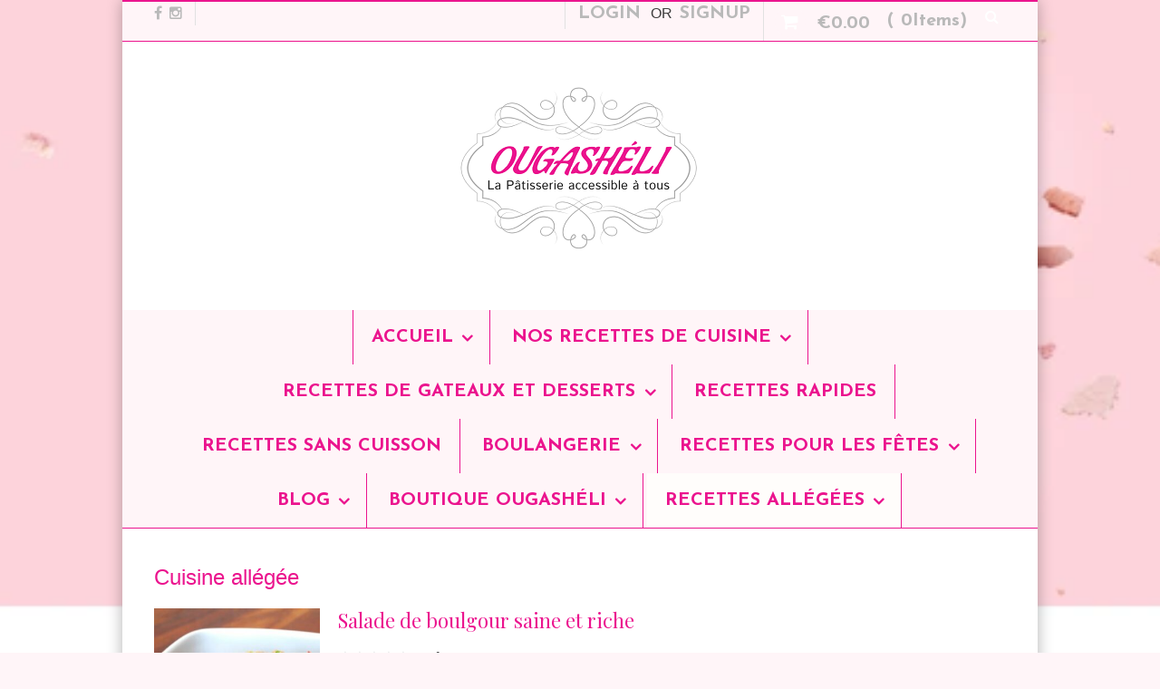

--- FILE ---
content_type: text/html; charset=UTF-8
request_url: https://ougasheli.com/recipe-type/cuisine-allegee/
body_size: 23128
content:


 <!DOCTYPE html>
<html lang="fr-FR"  class="boxed">
	<head>

		<meta charset="UTF-8" />

		<meta http-equiv="Content-Type" content="text/html; charset=UTF-8" />

		<link rel="pingback" href="https://ougasheli.com/xmlrpc.php" />

		
		<meta name='robots' content='index, follow, max-image-preview:large, max-snippet:-1, max-video-preview:-1' />
        <script type="application/ld+json">{"@context":"http:\/\/schema.org\/"}</script>
        <script type="application/ld+json">{"@context":"http:\/\/schema.org\/"}</script>
        <script>window._wca = window._wca || [];</script>

	<!-- This site is optimized with the Yoast SEO plugin v26.8 - https://yoast.com/product/yoast-seo-wordpress/ -->
	<title>Archives des Cuisine allégée - Ougashéli</title>
<link data-rocket-preload as="style" href="https://fonts.googleapis.com/css?family=Quicksand%3A100%2C100i%2C300%2C300i%2C400%2C400i%2C500%2C500i%2C600%2C600i%2C700%2C700i%2C800%2C800i%2C900%2C900i%7CJosefin%20Sans%3A100%2C100i%2C300%2C300i%2C400%2C400i%2C500%2C500i%2C600%2C600i%2C700%2C700i%2C800%2C800i%2C900%2C900i%7CPlayfair%20Display%3A100%2C100i%2C300%2C300i%2C400%2C400i%2C500%2C500i%2C600%2C600i%2C700%2C700i%2C800%2C800i%2C900%2C900i&#038;display=swap" rel="preload">
<link href="https://fonts.googleapis.com/css?family=Quicksand%3A100%2C100i%2C300%2C300i%2C400%2C400i%2C500%2C500i%2C600%2C600i%2C700%2C700i%2C800%2C800i%2C900%2C900i%7CJosefin%20Sans%3A100%2C100i%2C300%2C300i%2C400%2C400i%2C500%2C500i%2C600%2C600i%2C700%2C700i%2C800%2C800i%2C900%2C900i%7CPlayfair%20Display%3A100%2C100i%2C300%2C300i%2C400%2C400i%2C500%2C500i%2C600%2C600i%2C700%2C700i%2C800%2C800i%2C900%2C900i&#038;display=swap" media="print" onload="this.media=&#039;all&#039;" rel="stylesheet">
<noscript data-wpr-hosted-gf-parameters=""><link rel="stylesheet" href="https://fonts.googleapis.com/css?family=Quicksand%3A100%2C100i%2C300%2C300i%2C400%2C400i%2C500%2C500i%2C600%2C600i%2C700%2C700i%2C800%2C800i%2C900%2C900i%7CJosefin%20Sans%3A100%2C100i%2C300%2C300i%2C400%2C400i%2C500%2C500i%2C600%2C600i%2C700%2C700i%2C800%2C800i%2C900%2C900i%7CPlayfair%20Display%3A100%2C100i%2C300%2C300i%2C400%2C400i%2C500%2C500i%2C600%2C600i%2C700%2C700i%2C800%2C800i%2C900%2C900i&#038;display=swap"></noscript>
	<link rel="canonical" href="https://ougasheli.com/recipe-type/cuisine-allegee/" />
	<meta property="og:locale" content="fr_FR" />
	<meta property="og:type" content="article" />
	<meta property="og:title" content="Archives des Cuisine allégée - Ougashéli" />
	<meta property="og:url" content="https://ougasheli.com/recipe-type/cuisine-allegee/" />
	<meta property="og:site_name" content="Ougashéli" />
	<meta property="og:image" content="https://ougasheli.com/wp-content/uploads/2020/02/LOGO-TRANSPARENT-OUGA-SHELI.png" />
	<meta property="og:image:width" content="1024" />
	<meta property="og:image:height" content="738" />
	<meta property="og:image:type" content="image/png" />
	<meta name="twitter:card" content="summary_large_image" />
	<meta name="twitter:site" content="@InfosIsraelNews" />
	<script type="application/ld+json" class="yoast-schema-graph">{"@context":"https://schema.org","@graph":[{"@type":"CollectionPage","@id":"https://ougasheli.com/recipe-type/cuisine-allegee/","url":"https://ougasheli.com/recipe-type/cuisine-allegee/","name":"Archives des Cuisine allégée - Ougashéli","isPartOf":{"@id":"https://ougasheli.com/#website"},"primaryImageOfPage":{"@id":"https://ougasheli.com/recipe-type/cuisine-allegee/#primaryimage"},"image":{"@id":"https://ougasheli.com/recipe-type/cuisine-allegee/#primaryimage"},"thumbnailUrl":"https://ougasheli.com/wp-content/uploads/2023/06/4_63.jpg","breadcrumb":{"@id":"https://ougasheli.com/recipe-type/cuisine-allegee/#breadcrumb"},"inLanguage":"fr-FR"},{"@type":"ImageObject","inLanguage":"fr-FR","@id":"https://ougasheli.com/recipe-type/cuisine-allegee/#primaryimage","url":"https://ougasheli.com/wp-content/uploads/2023/06/4_63.jpg","contentUrl":"https://ougasheli.com/wp-content/uploads/2023/06/4_63.jpg","width":1124,"height":749},{"@type":"BreadcrumbList","@id":"https://ougasheli.com/recipe-type/cuisine-allegee/#breadcrumb","itemListElement":[{"@type":"ListItem","position":1,"name":"Home","item":"https://ougasheli.com/"},{"@type":"ListItem","position":2,"name":"Cuisine allégée"}]},{"@type":"WebSite","@id":"https://ougasheli.com/#website","url":"https://ougasheli.com/","name":"Saveurs d’Israël et d’ailleurs, sucrées & salées | Ougasheli","description":"La Pâtisserie accessible à tous","publisher":{"@id":"https://ougasheli.com/#organization"},"alternateName":"Délices de la Terre Promise","potentialAction":[{"@type":"SearchAction","target":{"@type":"EntryPoint","urlTemplate":"https://ougasheli.com/?s={search_term_string}"},"query-input":{"@type":"PropertyValueSpecification","valueRequired":true,"valueName":"search_term_string"}}],"inLanguage":"fr-FR"},{"@type":"Organization","@id":"https://ougasheli.com/#organization","name":"Ougashéli","alternateName":"Délices de la Terre Promise","url":"https://ougasheli.com/","logo":{"@type":"ImageObject","inLanguage":"fr-FR","@id":"https://ougasheli.com/#/schema/logo/image/","url":"https://ougasheli.com/wp-content/uploads/2020/01/OUGASHELI-LOG-1.png","contentUrl":"https://ougasheli.com/wp-content/uploads/2020/01/OUGASHELI-LOG-1.png","width":619,"height":434,"caption":"Ougashéli"},"image":{"@id":"https://ougasheli.com/#/schema/logo/image/"},"sameAs":["https://www.facebook.com/Infoisraelnews/","https://x.com/InfosIsraelNews"]}]}</script>
	<!-- / Yoast SEO plugin. -->


<link rel='dns-prefetch' href='//stats.wp.com' />
<link href='https://fonts.gstatic.com' crossorigin rel='preconnect' />
<link rel="alternate" type="application/rss+xml" title="Ougashéli &raquo; Flux" href="https://ougasheli.com/feed/" />
<link rel="alternate" type="application/rss+xml" title="Ougashéli &raquo; Flux des commentaires" href="https://ougasheli.com/comments/feed/" />
<link rel="alternate" type="application/rss+xml" title="Flux pour Ougashéli &raquo; Cuisine allégée Recipe Type" href="https://ougasheli.com/recipe-type/cuisine-allegee/feed/" />
<style id='wp-img-auto-sizes-contain-inline-css' type='text/css'>
img:is([sizes=auto i],[sizes^="auto," i]){contain-intrinsic-size:3000px 1500px}
/*# sourceURL=wp-img-auto-sizes-contain-inline-css */
</style>
<link rel='stylesheet' id='woocommerce-css' href='https://ougasheli.com/wp-content/themes/food-cook/includes/assets/css/woocommerce.css?ver=6.9' type='text/css' media='all' />
<style id='wp-emoji-styles-inline-css' type='text/css'>

	img.wp-smiley, img.emoji {
		display: inline !important;
		border: none !important;
		box-shadow: none !important;
		height: 1em !important;
		width: 1em !important;
		margin: 0 0.07em !important;
		vertical-align: -0.1em !important;
		background: none !important;
		padding: 0 !important;
	}
/*# sourceURL=wp-emoji-styles-inline-css */
</style>
<style id='wp-block-library-inline-css' type='text/css'>
:root{--wp-block-synced-color:#7a00df;--wp-block-synced-color--rgb:122,0,223;--wp-bound-block-color:var(--wp-block-synced-color);--wp-editor-canvas-background:#ddd;--wp-admin-theme-color:#007cba;--wp-admin-theme-color--rgb:0,124,186;--wp-admin-theme-color-darker-10:#006ba1;--wp-admin-theme-color-darker-10--rgb:0,107,160.5;--wp-admin-theme-color-darker-20:#005a87;--wp-admin-theme-color-darker-20--rgb:0,90,135;--wp-admin-border-width-focus:2px}@media (min-resolution:192dpi){:root{--wp-admin-border-width-focus:1.5px}}.wp-element-button{cursor:pointer}:root .has-very-light-gray-background-color{background-color:#eee}:root .has-very-dark-gray-background-color{background-color:#313131}:root .has-very-light-gray-color{color:#eee}:root .has-very-dark-gray-color{color:#313131}:root .has-vivid-green-cyan-to-vivid-cyan-blue-gradient-background{background:linear-gradient(135deg,#00d084,#0693e3)}:root .has-purple-crush-gradient-background{background:linear-gradient(135deg,#34e2e4,#4721fb 50%,#ab1dfe)}:root .has-hazy-dawn-gradient-background{background:linear-gradient(135deg,#faaca8,#dad0ec)}:root .has-subdued-olive-gradient-background{background:linear-gradient(135deg,#fafae1,#67a671)}:root .has-atomic-cream-gradient-background{background:linear-gradient(135deg,#fdd79a,#004a59)}:root .has-nightshade-gradient-background{background:linear-gradient(135deg,#330968,#31cdcf)}:root .has-midnight-gradient-background{background:linear-gradient(135deg,#020381,#2874fc)}:root{--wp--preset--font-size--normal:16px;--wp--preset--font-size--huge:42px}.has-regular-font-size{font-size:1em}.has-larger-font-size{font-size:2.625em}.has-normal-font-size{font-size:var(--wp--preset--font-size--normal)}.has-huge-font-size{font-size:var(--wp--preset--font-size--huge)}.has-text-align-center{text-align:center}.has-text-align-left{text-align:left}.has-text-align-right{text-align:right}.has-fit-text{white-space:nowrap!important}#end-resizable-editor-section{display:none}.aligncenter{clear:both}.items-justified-left{justify-content:flex-start}.items-justified-center{justify-content:center}.items-justified-right{justify-content:flex-end}.items-justified-space-between{justify-content:space-between}.screen-reader-text{border:0;clip-path:inset(50%);height:1px;margin:-1px;overflow:hidden;padding:0;position:absolute;width:1px;word-wrap:normal!important}.screen-reader-text:focus{background-color:#ddd;clip-path:none;color:#444;display:block;font-size:1em;height:auto;left:5px;line-height:normal;padding:15px 23px 14px;text-decoration:none;top:5px;width:auto;z-index:100000}html :where(.has-border-color){border-style:solid}html :where([style*=border-top-color]){border-top-style:solid}html :where([style*=border-right-color]){border-right-style:solid}html :where([style*=border-bottom-color]){border-bottom-style:solid}html :where([style*=border-left-color]){border-left-style:solid}html :where([style*=border-width]){border-style:solid}html :where([style*=border-top-width]){border-top-style:solid}html :where([style*=border-right-width]){border-right-style:solid}html :where([style*=border-bottom-width]){border-bottom-style:solid}html :where([style*=border-left-width]){border-left-style:solid}html :where(img[class*=wp-image-]){height:auto;max-width:100%}:where(figure){margin:0 0 1em}html :where(.is-position-sticky){--wp-admin--admin-bar--position-offset:var(--wp-admin--admin-bar--height,0px)}@media screen and (max-width:600px){html :where(.is-position-sticky){--wp-admin--admin-bar--position-offset:0px}}

/*# sourceURL=wp-block-library-inline-css */
</style><style id='global-styles-inline-css' type='text/css'>
:root{--wp--preset--aspect-ratio--square: 1;--wp--preset--aspect-ratio--4-3: 4/3;--wp--preset--aspect-ratio--3-4: 3/4;--wp--preset--aspect-ratio--3-2: 3/2;--wp--preset--aspect-ratio--2-3: 2/3;--wp--preset--aspect-ratio--16-9: 16/9;--wp--preset--aspect-ratio--9-16: 9/16;--wp--preset--color--black: #000000;--wp--preset--color--cyan-bluish-gray: #abb8c3;--wp--preset--color--white: #ffffff;--wp--preset--color--pale-pink: #f78da7;--wp--preset--color--vivid-red: #cf2e2e;--wp--preset--color--luminous-vivid-orange: #ff6900;--wp--preset--color--luminous-vivid-amber: #fcb900;--wp--preset--color--light-green-cyan: #7bdcb5;--wp--preset--color--vivid-green-cyan: #00d084;--wp--preset--color--pale-cyan-blue: #8ed1fc;--wp--preset--color--vivid-cyan-blue: #0693e3;--wp--preset--color--vivid-purple: #9b51e0;--wp--preset--gradient--vivid-cyan-blue-to-vivid-purple: linear-gradient(135deg,rgb(6,147,227) 0%,rgb(155,81,224) 100%);--wp--preset--gradient--light-green-cyan-to-vivid-green-cyan: linear-gradient(135deg,rgb(122,220,180) 0%,rgb(0,208,130) 100%);--wp--preset--gradient--luminous-vivid-amber-to-luminous-vivid-orange: linear-gradient(135deg,rgb(252,185,0) 0%,rgb(255,105,0) 100%);--wp--preset--gradient--luminous-vivid-orange-to-vivid-red: linear-gradient(135deg,rgb(255,105,0) 0%,rgb(207,46,46) 100%);--wp--preset--gradient--very-light-gray-to-cyan-bluish-gray: linear-gradient(135deg,rgb(238,238,238) 0%,rgb(169,184,195) 100%);--wp--preset--gradient--cool-to-warm-spectrum: linear-gradient(135deg,rgb(74,234,220) 0%,rgb(151,120,209) 20%,rgb(207,42,186) 40%,rgb(238,44,130) 60%,rgb(251,105,98) 80%,rgb(254,248,76) 100%);--wp--preset--gradient--blush-light-purple: linear-gradient(135deg,rgb(255,206,236) 0%,rgb(152,150,240) 100%);--wp--preset--gradient--blush-bordeaux: linear-gradient(135deg,rgb(254,205,165) 0%,rgb(254,45,45) 50%,rgb(107,0,62) 100%);--wp--preset--gradient--luminous-dusk: linear-gradient(135deg,rgb(255,203,112) 0%,rgb(199,81,192) 50%,rgb(65,88,208) 100%);--wp--preset--gradient--pale-ocean: linear-gradient(135deg,rgb(255,245,203) 0%,rgb(182,227,212) 50%,rgb(51,167,181) 100%);--wp--preset--gradient--electric-grass: linear-gradient(135deg,rgb(202,248,128) 0%,rgb(113,206,126) 100%);--wp--preset--gradient--midnight: linear-gradient(135deg,rgb(2,3,129) 0%,rgb(40,116,252) 100%);--wp--preset--font-size--small: 13px;--wp--preset--font-size--medium: 20px;--wp--preset--font-size--large: 36px;--wp--preset--font-size--x-large: 42px;--wp--preset--spacing--20: 0.44rem;--wp--preset--spacing--30: 0.67rem;--wp--preset--spacing--40: 1rem;--wp--preset--spacing--50: 1.5rem;--wp--preset--spacing--60: 2.25rem;--wp--preset--spacing--70: 3.38rem;--wp--preset--spacing--80: 5.06rem;--wp--preset--shadow--natural: 6px 6px 9px rgba(0, 0, 0, 0.2);--wp--preset--shadow--deep: 12px 12px 50px rgba(0, 0, 0, 0.4);--wp--preset--shadow--sharp: 6px 6px 0px rgba(0, 0, 0, 0.2);--wp--preset--shadow--outlined: 6px 6px 0px -3px rgb(255, 255, 255), 6px 6px rgb(0, 0, 0);--wp--preset--shadow--crisp: 6px 6px 0px rgb(0, 0, 0);}:where(.is-layout-flex){gap: 0.5em;}:where(.is-layout-grid){gap: 0.5em;}body .is-layout-flex{display: flex;}.is-layout-flex{flex-wrap: wrap;align-items: center;}.is-layout-flex > :is(*, div){margin: 0;}body .is-layout-grid{display: grid;}.is-layout-grid > :is(*, div){margin: 0;}:where(.wp-block-columns.is-layout-flex){gap: 2em;}:where(.wp-block-columns.is-layout-grid){gap: 2em;}:where(.wp-block-post-template.is-layout-flex){gap: 1.25em;}:where(.wp-block-post-template.is-layout-grid){gap: 1.25em;}.has-black-color{color: var(--wp--preset--color--black) !important;}.has-cyan-bluish-gray-color{color: var(--wp--preset--color--cyan-bluish-gray) !important;}.has-white-color{color: var(--wp--preset--color--white) !important;}.has-pale-pink-color{color: var(--wp--preset--color--pale-pink) !important;}.has-vivid-red-color{color: var(--wp--preset--color--vivid-red) !important;}.has-luminous-vivid-orange-color{color: var(--wp--preset--color--luminous-vivid-orange) !important;}.has-luminous-vivid-amber-color{color: var(--wp--preset--color--luminous-vivid-amber) !important;}.has-light-green-cyan-color{color: var(--wp--preset--color--light-green-cyan) !important;}.has-vivid-green-cyan-color{color: var(--wp--preset--color--vivid-green-cyan) !important;}.has-pale-cyan-blue-color{color: var(--wp--preset--color--pale-cyan-blue) !important;}.has-vivid-cyan-blue-color{color: var(--wp--preset--color--vivid-cyan-blue) !important;}.has-vivid-purple-color{color: var(--wp--preset--color--vivid-purple) !important;}.has-black-background-color{background-color: var(--wp--preset--color--black) !important;}.has-cyan-bluish-gray-background-color{background-color: var(--wp--preset--color--cyan-bluish-gray) !important;}.has-white-background-color{background-color: var(--wp--preset--color--white) !important;}.has-pale-pink-background-color{background-color: var(--wp--preset--color--pale-pink) !important;}.has-vivid-red-background-color{background-color: var(--wp--preset--color--vivid-red) !important;}.has-luminous-vivid-orange-background-color{background-color: var(--wp--preset--color--luminous-vivid-orange) !important;}.has-luminous-vivid-amber-background-color{background-color: var(--wp--preset--color--luminous-vivid-amber) !important;}.has-light-green-cyan-background-color{background-color: var(--wp--preset--color--light-green-cyan) !important;}.has-vivid-green-cyan-background-color{background-color: var(--wp--preset--color--vivid-green-cyan) !important;}.has-pale-cyan-blue-background-color{background-color: var(--wp--preset--color--pale-cyan-blue) !important;}.has-vivid-cyan-blue-background-color{background-color: var(--wp--preset--color--vivid-cyan-blue) !important;}.has-vivid-purple-background-color{background-color: var(--wp--preset--color--vivid-purple) !important;}.has-black-border-color{border-color: var(--wp--preset--color--black) !important;}.has-cyan-bluish-gray-border-color{border-color: var(--wp--preset--color--cyan-bluish-gray) !important;}.has-white-border-color{border-color: var(--wp--preset--color--white) !important;}.has-pale-pink-border-color{border-color: var(--wp--preset--color--pale-pink) !important;}.has-vivid-red-border-color{border-color: var(--wp--preset--color--vivid-red) !important;}.has-luminous-vivid-orange-border-color{border-color: var(--wp--preset--color--luminous-vivid-orange) !important;}.has-luminous-vivid-amber-border-color{border-color: var(--wp--preset--color--luminous-vivid-amber) !important;}.has-light-green-cyan-border-color{border-color: var(--wp--preset--color--light-green-cyan) !important;}.has-vivid-green-cyan-border-color{border-color: var(--wp--preset--color--vivid-green-cyan) !important;}.has-pale-cyan-blue-border-color{border-color: var(--wp--preset--color--pale-cyan-blue) !important;}.has-vivid-cyan-blue-border-color{border-color: var(--wp--preset--color--vivid-cyan-blue) !important;}.has-vivid-purple-border-color{border-color: var(--wp--preset--color--vivid-purple) !important;}.has-vivid-cyan-blue-to-vivid-purple-gradient-background{background: var(--wp--preset--gradient--vivid-cyan-blue-to-vivid-purple) !important;}.has-light-green-cyan-to-vivid-green-cyan-gradient-background{background: var(--wp--preset--gradient--light-green-cyan-to-vivid-green-cyan) !important;}.has-luminous-vivid-amber-to-luminous-vivid-orange-gradient-background{background: var(--wp--preset--gradient--luminous-vivid-amber-to-luminous-vivid-orange) !important;}.has-luminous-vivid-orange-to-vivid-red-gradient-background{background: var(--wp--preset--gradient--luminous-vivid-orange-to-vivid-red) !important;}.has-very-light-gray-to-cyan-bluish-gray-gradient-background{background: var(--wp--preset--gradient--very-light-gray-to-cyan-bluish-gray) !important;}.has-cool-to-warm-spectrum-gradient-background{background: var(--wp--preset--gradient--cool-to-warm-spectrum) !important;}.has-blush-light-purple-gradient-background{background: var(--wp--preset--gradient--blush-light-purple) !important;}.has-blush-bordeaux-gradient-background{background: var(--wp--preset--gradient--blush-bordeaux) !important;}.has-luminous-dusk-gradient-background{background: var(--wp--preset--gradient--luminous-dusk) !important;}.has-pale-ocean-gradient-background{background: var(--wp--preset--gradient--pale-ocean) !important;}.has-electric-grass-gradient-background{background: var(--wp--preset--gradient--electric-grass) !important;}.has-midnight-gradient-background{background: var(--wp--preset--gradient--midnight) !important;}.has-small-font-size{font-size: var(--wp--preset--font-size--small) !important;}.has-medium-font-size{font-size: var(--wp--preset--font-size--medium) !important;}.has-large-font-size{font-size: var(--wp--preset--font-size--large) !important;}.has-x-large-font-size{font-size: var(--wp--preset--font-size--x-large) !important;}
/*# sourceURL=global-styles-inline-css */
</style>

<style id='classic-theme-styles-inline-css' type='text/css'>
/*! This file is auto-generated */
.wp-block-button__link{color:#fff;background-color:#32373c;border-radius:9999px;box-shadow:none;text-decoration:none;padding:calc(.667em + 2px) calc(1.333em + 2px);font-size:1.125em}.wp-block-file__button{background:#32373c;color:#fff;text-decoration:none}
/*# sourceURL=/wp-includes/css/classic-themes.min.css */
</style>
<link rel='stylesheet' id='rs-plugin-settings-css' href='https://ougasheli.com/wp-content/plugins/revslider/public/assets/css/settings.css?ver=5.4.7' type='text/css' media='all' />
<style id='rs-plugin-settings-inline-css' type='text/css'>
#rs-demo-id {}
/*# sourceURL=rs-plugin-settings-inline-css */
</style>
<style id='woocommerce-inline-inline-css' type='text/css'>
.woocommerce form .form-row .required { visibility: visible; }
/*# sourceURL=woocommerce-inline-inline-css */
</style>
<link rel='stylesheet' id='theme-stylesheet-css' href='https://ougasheli.com/wp-content/themes/food-cook/style.css?ver=1.0.7' type='text/css' media='all' />
<link rel='stylesheet' id='df-style-css' href='https://ougasheli.com/wp-content/themes/food-cook/includes/assets/css/layout.css?ver=6.9' type='text/css' media='all' />
<script type="text/javascript" src="https://ougasheli.com/wp-includes/js/jquery/jquery.min.js?ver=3.7.1" id="jquery-core-js"></script>
<script type="text/javascript" src="https://ougasheli.com/wp-includes/js/jquery/jquery-migrate.min.js?ver=3.4.1" id="jquery-migrate-js"></script>
<script type="text/javascript" src="https://ougasheli.com/wp-content/plugins/revslider/public/assets/js/jquery.themepunch.tools.min.js?ver=5.4.7" id="tp-tools-js"></script>
<script type="text/javascript" src="https://ougasheli.com/wp-content/plugins/revslider/public/assets/js/jquery.themepunch.revolution.min.js?ver=5.4.7" id="revmin-js"></script>
<script type="text/javascript" src="https://ougasheli.com/wp-content/plugins/woocommerce/assets/js/jquery-blockui/jquery.blockUI.min.js?ver=2.7.0-wc.10.4.3" id="wc-jquery-blockui-js" defer="defer" data-wp-strategy="defer"></script>
<script type="text/javascript" id="wc-add-to-cart-js-extra">
/* <![CDATA[ */
var wc_add_to_cart_params = {"ajax_url":"/wp-admin/admin-ajax.php","wc_ajax_url":"/?wc-ajax=%%endpoint%%","i18n_view_cart":"Voir le panier","cart_url":"https://ougasheli.com/cart/","is_cart":"","cart_redirect_after_add":"no"};
//# sourceURL=wc-add-to-cart-js-extra
/* ]]> */
</script>
<script type="text/javascript" src="https://ougasheli.com/wp-content/plugins/woocommerce/assets/js/frontend/add-to-cart.min.js?ver=10.4.3" id="wc-add-to-cart-js" defer="defer" data-wp-strategy="defer"></script>
<script type="text/javascript" src="https://ougasheli.com/wp-content/plugins/woocommerce/assets/js/js-cookie/js.cookie.min.js?ver=2.1.4-wc.10.4.3" id="wc-js-cookie-js" defer="defer" data-wp-strategy="defer"></script>
<script type="text/javascript" id="woocommerce-js-extra">
/* <![CDATA[ */
var woocommerce_params = {"ajax_url":"/wp-admin/admin-ajax.php","wc_ajax_url":"/?wc-ajax=%%endpoint%%","i18n_password_show":"Afficher le mot de passe","i18n_password_hide":"Masquer le mot de passe"};
//# sourceURL=woocommerce-js-extra
/* ]]> */
</script>
<script type="text/javascript" src="https://ougasheli.com/wp-content/plugins/woocommerce/assets/js/frontend/woocommerce.min.js?ver=10.4.3" id="woocommerce-js" defer="defer" data-wp-strategy="defer"></script>
<script type="text/javascript" src="https://stats.wp.com/s-202604.js" id="woocommerce-analytics-js" defer="defer" data-wp-strategy="defer"></script>
<link rel="https://api.w.org/" href="https://ougasheli.com/wp-json/" /><link rel="EditURI" type="application/rsd+xml" title="RSD" href="https://ougasheli.com/xmlrpc.php?rsd" />
<meta name="generator" content="WordPress 6.9" />
<meta name="generator" content="WooCommerce 10.4.3" />
<script type="text/javascript" src="https://ougasheli.com/wp-content/plugins/copy-link/script/jscript3.js"></script><script type="text/javascript">var wp_copy={tag:"Read more",ex:0,url:"https://ougasheli.com/wp-content/plugins/copy-link",nonce:"effac05e65",ip:"127.0.0.1",save:0,save_content:0};</script>	<style>img#wpstats{display:none}</style>
		
<!-- Theme version -->
<meta name="generator" content="Food And Cook 3.1" />
<meta name="generator" content="WooFramework 5.5.5" />

<!-- Woo Shortcodes CSS -->
<link href="https://ougasheli.com/wp-content/themes/food-cook/functions/css/shortcodes.css" rel="stylesheet" type="text/css" />

<!-- Custom Stylesheet -->
<link href="https://ougasheli.com/wp-content/themes/food-cook/custom.css" rel="stylesheet" type="text/css" />

<!-- Google Webfonts -->


<!-- Woo Custom Typography -->
<style type="text/css">
body { font:normal 16px Quicksand; color:#3d3d3d ; }.callus, #navigation ul.nav li a, #top li a { font:bold 20px/1em 'Josefin Sans', arial, sans-serif;color:#EB148E;; }#top ul.nav li.parent > a:after { border-top-color:#EB148E; }h1, h2, h3, h4:not(.given-name), h5, h6 { font:bold 22px/1.2em Playfair Display; color:#EB148E; }</style>

<!-- Google Webfonts -->

<!-- Custom CSS Styling --><style type="text/css">#logo .site-title, #logo .site-description { display:none; }@media only screen and (-webkit-min-device-pixel-ratio: 2), only screen and (min-device-pixel-ratio: 2), only screen and (min-resolution: 2dppx) { #logo .logo-normal{ display: none; } #logo .logo-retina{ display: inline; } }hr, .entry img, img.thumbnail, .entry .wp-caption,.page-template-template-blog-elegant-php .meta .meta-divider, .archive-elegant-post .meta .meta-divider, form:not(.searchform) .linked-more, .recipe-info-single-big, .woocommerce .product_meta, #footer-widgets, #comments, #comments .comment.thread-even, #respond h3.comment-reply-title, .info-extra, #comments ul.children li, .entry h1, .widget li, .type-post, #footer-widgets li, .recipe-menu-tab, .recipe-menu-tab a, .recipe-menu-tab a:hover, .recipe-tabMenu .ui-state-active a { border-color:#EB148E}.page-template-template-blog-elegant-php .meta .day, .archive-elegant-post .meta .day { color:#EB148E}.recipe-menu-tab a:hover, .recipe-tabMenu .ui-state-active a, .nutritional p span, .info-bot li, .rate-box .status span, .nutritional p, .text-size, button.increase, button.decrease, .info-bot span, .prep-time li:last-child, .cook-time li:last-child, .yield li:last-child,a:link, a:visited, .widget ul li a, .post-more .sep { color:#EB148E; }.linked-more .show_hide { color:#EB148E !important; }.linked-more { border-color:#EB148E; }button.increase:hover, button.decrease:hover, .extra a:hover, .menu-tab a:hover, .get-recipe a:hover,a:hover, .post-more a:hover, .post-meta a:hover, .post p.tags a:hover, .widget ul li a:hover, .post .title:hover a, .post-meta a:hover { color:#EB148E; }body #top a.button,body #top a.button:visited,body #wrapper #content .button, body #wrapper #content .button:visited, body #wrapper #content .reply a, body #wrapper #content #respond .form-submit input#submit, .df-ajax-search, .searchform button {border: none; background:#EB148E}body #top a.button:hover,body #wrapper #content .button:hover, body #wrapper #content .reply a:hover, body #wrapper #content #respond .form-submit input#submit:hover, .df-ajax-search:hover, .searchform button:hover {border: none; background:#EB148E}html.boxed { background: none;background-color:#FFF5F8 ;background-image:url(https://ougasheli.com/wp-content/uploads/2020/01/french-macarons-flying-air-among-260nw-1921540796.webp);background-repeat:no-repeat;background-position:top center;background-attachment:fixed;background-size:cover;}html.boxed body {background-color:#FFFFFF ;box-shadow: 0 0 1em 0 rgba(0,0,0,.3);-moz-box-shadow: 0px 1px 5px rgba(0,0,0,.3);-webkit-box-shadow: 0 0 1em 0 rgba(0,0,0,.3);}.get-recipe a, .linked-more span {background-color:#FFFFFF ;}ul.nav li a:hover { color:#EB148E!important; }#navigation ul.nav > li a:hover, #navigation ul.nav > li:hover { background-color:#FDE3ED!important; }@media only screen and ( min-width: 769px ) { #navigation ul.nav li ul { border: 1px solid #FDE3ED; } }#navigation ul.nav > li  { border-right: 1px solid #EB148E; }#navigation ul.nav > li:first-child { border-left: 1px solid #EB148E; }#navigation ul.nav li.current_page_item a, #navigation ul.nav li.current_page_parent a, #navigation ul.nav li.current-menu-ancestor a, #navigation ul.nav li.current-cat a, #navigation ul.nav li.current-menu-item a { background-color:	#FFFDFB; }#navigation ul.nav li.current_page_item > a, #navigation ul.nav li.current_page_parent > a, #navigation ul.nav li.current-menu-ancestor > a, #navigation ul.nav li.current-cat > a, #navigation ul.nav li.current-menu-item > a { color:#EB148E!important; }#navigation {background:#FFF5F8;border-top:0px solid #dbdbdb;border-bottom:1px solid  #EB148E;}#top,  #top ul.cart li.container .widget { border-top:2px solid #EB148E;}#top { border-bottom:1px solid #EB148E;}#top, #top ul.nav li ul li a:hover { background:#FFF5F8;}#top ul.nav li a:hover, #top ul.nav li.current_page_item a, #top ul.nav li.current_page_parent a,#top ul.nav li.current-menu-ancestor a,#top ul.nav li.current-cat a,#top ul.nav li.current-menu-item a,#top ul.nav li.sfHover, #top ul.nav li ul, #top ul.nav > li:hover a, #top ul.nav li ul li a, #top div.social-top a:hover, #top nav.account-links li a:hover { color:#EB148E!important;}#top ul.nav li a:hover, #top ul.nav li.current_page_item a, #top ul.nav li.current_page_parent a,#top ul.nav li.current-menu-ancestor a,#top ul.nav li.current-cat a,#top ul.nav li.current-menu-item a,#top ul.nav li.sfHover, #top ul.nav li ul, #top ul.nav > li:hover { background:#FDE3ED;}.df-ajax-search { background-color:	#FFF5F8; }@media only screen and ( min-width: 769px ) {	#navigation ul.nav li ul { background: 	#FFFDFB; } }#footer-wrap {background-color:#3D3D3D;border-top:3px solid #EB148E;}#footer-wrap-bottom {border-bottom:1px solid #EB148E;}.fork em, .rating-single p,.rate-title p { background-color:#FDE3ED;}.prep-time em, .cook-time em, .yield em, .skill_level em, .info-bot li, .nutritional p span { color:#FDE3ED;}.fork em:hover { background-color:#EB148E;}.th-recipe, .th-recipe-list{ border-bottom:3px solid #EB148E;}.rate-title ,.recipe-info-single-big{ border-bottom:1px solid #EB148E;}.line-gold ,.recipe-info-single-big{ border-top:1px solid #EB148E;}#top ul.cart li.container a.cart-contents:before { background:#FFF5F8;}ul.products li.product img { border-bottom:2px solid  #EB148E;}ul.products li.product .onsale, .single-product .onsale { background:#EB148E;}</style><!--[if lt IE 9]>
<script src="https://ougasheli.com/wp-content/themes/food-cook/includes/assets/js/respond-IE.js"></script>
<![endif]-->
<!-- Custom Favicon --><link rel="shortcut icon" href="https://ougasheli.com/wp-content/uploads/2020/02/favicon-ougasheli.png"/><!-- Custom Retina Favicon --><link rel="apple-touch-icon" href="https://ougasheli.com/wp-content/uploads/2020/02/ougasheli-57-.png"><link rel="apple-touch-icon" sizes="114x114" href="https://ougasheli.com/wp-content/uploads/2020/02/ougasheli-144.png"><link rel="apple-touch-icon" sizes="72x72" href="https://ougasheli.com/wp-content/uploads/2020/02/ougasheli-72.png"><link rel="apple-touch-icon" sizes="144x144" href="https://ougasheli.com/wp-content/uploads/2020/02/ougasheli-144.png">
<!-- Always force latest IE rendering engine (even in intranet) & Chrome Frame -->
<meta http-equiv="X-UA-Compatible" content="IE=edge" />

<!--  Mobile viewport scale -->
<meta content="initial-scale=1.0, maximum-scale=1.0, user-scalable=yes" name="viewport"/>
		<!-- Facebook Share Meta -->
		<meta property="og:title" content="Salade de boulgour saine et riche" />
		<meta property="og:image" content="https://ougasheli.com/wp-content/uploads/2023/06/4_63.jpg" />
		<meta property="og:url" content="https://ougasheli.com/recipe-items/salade-de-boulgour-saine-et-riche/" />
		<meta property="og:description" content="Une délicieuse salade de boulgour saine et riche Ingrédients: 30 tomates cerises 4 concombres 8 grandes feuilles de laitue 1/4 paquet de persil haché 2 tasses et demie de boulgour 1/2 tasse de canneberges 1/2 tasse de noix &#8211; J&rsquo;ai mis des pistaches, des amandes et des noix. 1/2 tasse d&rsquo;huile d&rsquo;olive / huile ordinaire [&hellip;]" />
	    <!-- Twitter Share Meta -->
	    <meta name="twitter:url"	 content="https://ougasheli.com/recipe-items/salade-de-boulgour-saine-et-riche/">
	    <meta name="twitter:title"	 content="Salade de boulgour saine et riche">
	    <meta name="twitter:description" content="Une délicieuse salade de boulgour saine et riche Ingrédients: 30 tomates cerises 4 concombres 8 grandes feuilles de laitue 1/4 paquet de persil haché 2 tasses et demie de boulgour 1/2 tasse de canneberges 1/2 tasse de noix &#8211; J&rsquo;ai mis des pistaches, des amandes et des noix. 1/2 tasse d&rsquo;huile d&rsquo;olive / huile ordinaire [&hellip;]">
	    <meta name="twitter:image"	 content="https://ougasheli.com/wp-content/uploads/2023/06/4_63.jpg">
	<script type="text/javascript">var ajaxurl = 'https://ougasheli.com/wp-admin/admin-ajax.php';</script><style type="text/css">body {
    background-color: #fffaf5;
    font-family: 'Poppins', sans-serif;
}

a {
    color: #e91e63; /* rose Ougashéli */
}

a:hover {
    color: #b71c1c;
}
</style><!--[if lte IE 8]><script src="https://html5shiv.googlecode.com/svn/trunk/html5.js"></script><![endif]--><script src="https://ougasheli.com/wp-content/themes/food-cook/includes/assets/js/libs/modernizr-2.6.1.min.js"></script>	<noscript><style>.woocommerce-product-gallery{ opacity: 1 !important; }</style></noscript>
	      <meta name="onesignal" content="wordpress-plugin"/>
            <script>

      window.OneSignalDeferred = window.OneSignalDeferred || [];

      OneSignalDeferred.push(function(OneSignal) {
        var oneSignal_options = {};
        window._oneSignalInitOptions = oneSignal_options;

        oneSignal_options['serviceWorkerParam'] = { scope: '/' };
oneSignal_options['serviceWorkerPath'] = 'OneSignalSDKWorker.js.php';

        OneSignal.Notifications.setDefaultUrl("https://ougasheli.com");

        oneSignal_options['wordpress'] = true;
oneSignal_options['appId'] = '18103bdb-7e41-4471-85ab-7746e9463b81';
oneSignal_options['allowLocalhostAsSecureOrigin'] = true;
oneSignal_options['welcomeNotification'] = { };
oneSignal_options['welcomeNotification']['title'] = "Ougashéli, la pâtisserie accessible à tous !";
oneSignal_options['welcomeNotification']['message'] = "Merci pour votre fidélité !";
oneSignal_options['welcomeNotification']['url'] = "https://ougasheli.com/";
oneSignal_options['path'] = "https://ougasheli.com/wp-content/plugins/onesignal-free-web-push-notifications/sdk_files/";
oneSignal_options['safari_web_id'] = "web.onesignal.auto.412ff56c-6955-417a-b410-cc97b21af240";
oneSignal_options['promptOptions'] = { };
oneSignal_options['promptOptions']['actionMessage'] = "Abonnez vous à nos dernières recettes, vous pouvez vous désabonner à n\\\\\\\\\\\\\\\\\\\\\\\\\\\\\\\\\\\\\\\\\\\\\\\\\\\\\\\\\\\\\\\'importe quel moment !";
oneSignal_options['promptOptions']['exampleNotificationTitleDesktop'] = "Vous êtes abonnez !";
oneSignal_options['promptOptions']['exampleNotificationMessageDesktop'] = "Vous êtes abonnez !";
oneSignal_options['promptOptions']['exampleNotificationTitleMobile'] = "Vous êtes abonnez !";
oneSignal_options['promptOptions']['exampleNotificationMessageMobile'] = "Vous êtes abonnez !";
oneSignal_options['promptOptions']['exampleNotificationCaption'] = "Vous pouvez vous désinscrire à tout moment !";
oneSignal_options['promptOptions']['acceptButtonText'] = "Je veux m\\\\\\\'abonner !";
oneSignal_options['promptOptions']['cancelButtonText'] = "Non merci, une prochaine fois !";
oneSignal_options['promptOptions']['siteName'] = "https://ougasheli.com/";
oneSignal_options['promptOptions']['autoAcceptTitle'] = "Cliquiez sur \\\\\\\'Autoriser\\\\\\\'";
oneSignal_options['notifyButton'] = { };
oneSignal_options['notifyButton']['enable'] = true;
oneSignal_options['notifyButton']['position'] = 'bottom-right';
oneSignal_options['notifyButton']['theme'] = 'default';
oneSignal_options['notifyButton']['size'] = 'large';
oneSignal_options['notifyButton']['showCredit'] = false;
oneSignal_options['notifyButton']['text'] = {};
oneSignal_options['notifyButton']['text']['tip.state.unsubscribed'] = 'Vous êtes abonné à notre site';
oneSignal_options['notifyButton']['text']['tip.state.subscribed'] = 'Vous allez recevoir nos prochaines recettes !';
oneSignal_options['notifyButton']['text']['tip.state.blocked'] = 'Votre abonnement est bloqué';
oneSignal_options['notifyButton']['text']['message.action.subscribed'] = 'Merci pour votre abonnement';
oneSignal_options['notifyButton']['text']['message.action.resubscribed'] = 'Vous êtes inscrit à nos notifications';
oneSignal_options['notifyButton']['text']['message.action.unsubscribed'] = 'Vous n\\\\\\\\\\\\\\\\\\\\\\\\\\\\\\\&#039;êtes plus abonné';
oneSignal_options['notifyButton']['text']['dialog.main.title'] = 'Organisez vos notifications';
oneSignal_options['notifyButton']['text']['dialog.main.button.subscribe'] = 'INSCRIT';
oneSignal_options['notifyButton']['text']['dialog.main.button.unsubscribe'] = 'DÉSINSCRIT';
oneSignal_options['notifyButton']['text']['dialog.blocked.title'] = 'Notifications bloquées';
oneSignal_options['notifyButton']['text']['dialog.blocked.message'] = 'Lire nos instructions pour recevoir les notifications';
oneSignal_options['notifyButton']['colors'] = {};
oneSignal_options['notifyButton']['offset'] = {};
              OneSignal.init(window._oneSignalInitOptions);
                    });

      function documentInitOneSignal() {
        var oneSignal_elements = document.getElementsByClassName("OneSignal-prompt");

        var oneSignalLinkClickHandler = function(event) { OneSignal.Notifications.requestPermission(); event.preventDefault(); };        for(var i = 0; i < oneSignal_elements.length; i++)
          oneSignal_elements[i].addEventListener('click', oneSignalLinkClickHandler, false);
      }

      if (document.readyState === 'complete') {
           documentInitOneSignal();
      }
      else {
           window.addEventListener("load", function(event){
               documentInitOneSignal();
          });
      }
    </script>
<meta name="generator" content="Powered by Slider Revolution 5.4.7 - responsive, Mobile-Friendly Slider Plugin for WordPress with comfortable drag and drop interface." />
<script type="text/javascript">function setREVStartSize(e){
				document.addEventListener("DOMContentLoaded", function() {
					try{ e.c=jQuery(e.c);var i=jQuery(window).width(),t=9999,r=0,n=0,l=0,f=0,s=0,h=0;
						if(e.responsiveLevels&&(jQuery.each(e.responsiveLevels,function(e,f){f>i&&(t=r=f,l=e),i>f&&f>r&&(r=f,n=e)}),t>r&&(l=n)),f=e.gridheight[l]||e.gridheight[0]||e.gridheight,s=e.gridwidth[l]||e.gridwidth[0]||e.gridwidth,h=i/s,h=h>1?1:h,f=Math.round(h*f),"fullscreen"==e.sliderLayout){var u=(e.c.width(),jQuery(window).height());if(void 0!=e.fullScreenOffsetContainer){var c=e.fullScreenOffsetContainer.split(",");if (c) jQuery.each(c,function(e,i){u=jQuery(i).length>0?u-jQuery(i).outerHeight(!0):u}),e.fullScreenOffset.split("%").length>1&&void 0!=e.fullScreenOffset&&e.fullScreenOffset.length>0?u-=jQuery(window).height()*parseInt(e.fullScreenOffset,0)/100:void 0!=e.fullScreenOffset&&e.fullScreenOffset.length>0&&(u-=parseInt(e.fullScreenOffset,0))}f=u}else void 0!=e.minHeight&&f<e.minHeight&&(f=e.minHeight);e.c.closest(".rev_slider_wrapper").css({height:f})					
					}catch(d){console.log("Failure at Presize of Slider:"+d)}
				});
			};</script>
	
	<link rel='stylesheet' id='wc-blocks-style-css' href='https://ougasheli.com/wp-content/plugins/woocommerce/assets/client/blocks/wc-blocks.css?ver=wc-10.4.3' type='text/css' media='all' />
<link rel='stylesheet' id='select2-css' href='https://ougasheli.com/wp-content/plugins/woocommerce/assets/css/select2.css?ver=10.4.3' type='text/css' media='all' />
<meta name="generator" content="WP Rocket 3.20.3" data-wpr-features="wpr_desktop" /></head>

	<body class="archive tax-recipe_type term-cuisine-allegee term-363 wp-theme-food-cook theme-food-cook woocommerce-no-js unknown alt-style-default two-col-left">

					<div data-rocket-location-hash="33a51ce4811700f4830645d37fdf24b5" id="top">
				<div data-rocket-location-hash="76eadd95167d09a0db72966c830cf4ef" class="col-full">
					
					<div data-rocket-location-hash="d564bd986e1416723d461fed819fcd15" class="fl">
											  	<div class="social-top">
					  		
							
							
							
														<a href="https://www.facebook.com/profile.php?id=61578951537369" class="fa fa-facebook" title="facebook"></a>
							
							
							
							
														<a href="https://www.instagram.com/ougasheli/" class="fa fa-instagram" title="instagram"></a>
													</div>
					
			 
			 						<div class="clear"></div>
					</div>

					<div data-rocket-location-hash="228419955af118b24ca8b091634b9287" class="fr">
				          <nav class="account-links">
		           	<ul>
		           													<li class="my-account">
												<a rel="leanmodal" href="#go-signup" title="Login">
													<span>
														Login													</span>
												</a>
											</li>
																							<span>Or</span>
													<li class="register">
														<a rel="leanmodal" href="#go-signup" title="Signup">
															<span>
																Signup															</span>
														</a>
													</li>
															</ul>
		          </nav>

		         <!--   </div> -->
		           <div id="go-signup">
		           	<div class="inner">
		           	<a class="modal_close" href="#"><div class="fa fa-remove-sign"></div></a>
		           	<div class="woocommerce"><div class="woocommerce-notices-wrapper"></div>

<div class="u-columns col2-set" id="customer_login">

	<div class="u-column1 col-1">


		<h3>Se connecter</h3>

		<form class="woocommerce-form woocommerce-form-login login" method="post">

			
			<p class="woocommerce-form-row woocommerce-form-row--wide form-row form-row-wide">
				<label for="username">Identifiant ou e-mail&nbsp;<span class="required">*</span></label>
				<input type="text" class="woocommerce-Input woocommerce-Input--text input-text" name="username" id="username" autocomplete="username" value="" />			</p>
			<p class="woocommerce-form-row woocommerce-form-row--wide form-row form-row-wide">
				<label for="password">Mot de passe&nbsp;<span class="required">*</span></label>
				<input class="woocommerce-Input woocommerce-Input--text input-text" type="password" name="password" id="password" autocomplete="current-password" />
			</p>

			
			<p class="form-row">
				<input type="hidden" id="woocommerce-login-nonce" name="woocommerce-login-nonce" value="a1f2619314" /><input type="hidden" name="_wp_http_referer" value="/recipe-type/cuisine-allegee/" />				<button type="submit" class="woocommerce-button button woocommerce-form-login__submit" name="login" value="Se connecter">Se connecter</button>
				<label for="rememberme" class="woocommerce-form__label woocommerce-form__label-for-checkbox inline woocommerce-form-login__rememberme">
					<input class="woocommerce-Input woocommerce-Input--checkbox" name="rememberme" type="checkbox" id="rememberme" value="forever" /> Se souvenir de moi				</label>
			</p>

			<p class="woocommerce-LostPassword lost_password">
				<a href="https://ougasheli.com/my-account/lost-password/">Mot de passe perdu ?</a>
			</p>

					</form>

       

	</div>

	<div class="u-column2 col-2">

		<h3>S’inscrire</h3>

		<form method="post" class="woocommerce-form woocommerce-form-register register"  >

			
			
			<p class="woocommerce-form-row woocommerce-form-row--wide form-row form-row-wide">
				<label for="reg_email">Adresse e-mail&nbsp;<span class="required">*</span></label>
				<input type="email" class="woocommerce-Input woocommerce-Input--text input-text" name="email" id="reg_email" autocomplete="email" value="" />			</p>

			
				<p>A password will be sent to your email address.</p>

			
			<!-- Spam Trap -->
			<div style="left:-999em; position:absolute;"><label for="trap">Anti-spam</label><input type="text" name="email_2" id="trap" tabindex="-1" /></div>

			<wc-order-attribution-inputs></wc-order-attribution-inputs><div class="woocommerce-privacy-policy-text"></div>			
			
			<p class="woocomerce-FormRow form-row">
				<input type="hidden" id="woocommerce-register-nonce" name="woocommerce-register-nonce" value="495d1f4927" /><input type="hidden" name="_wp_http_referer" value="/recipe-type/cuisine-allegee/" />				<button type="submit" class="woocommerce-Button woocommerce-button button woocommerce-form-register__submit" name="register" value="S’inscrire">S’inscrire</button>
			</p>

			
		</form>

	</div>

</div>

</div>		           	<div class="clear"></div>
		           </div>
		           </div>

						
	<ul class="cart">
		<li class="container">

       			<a class="cart-contents woo-cart" href="https://ougasheli.com/cart/" title="View your shopping cart"><span class="woocommerce-Price-amount amount"><bdi><span class="woocommerce-Price-currencySymbol">&euro;</span>0.00</bdi></span> <span class="contents">( 0Items)</span></a>
	<div class="widget woocommerce widget_shopping_cart"><div class="widget_shopping_cart_content"></div></div>		</li>
	</ul>



			 
						<span class="fa fa-search df-ajax-search"></span>

					</div>
				</div>
			</div><!-- /#top -->
		
			  <div data-rocket-location-hash="a818ad40caa6630645bf04d9e17f6e0e" class="universe-search">
	    <div data-rocket-location-hash="068c3bd188c356540354eadd3b0bc0bf" class="universe-search-close ent-text"></div>
	    <div data-rocket-location-hash="0713a7a668653e9b11db53eb7fc4d0ca" class="search-container-close"></div>
	    <div data-rocket-location-hash="6433d98b08a2f44976de897b9018c325" class="df_container-fluid fluid-max col-full">
	      <div data-rocket-location-hash="ac029209b883d05f7af3820557f9020b" class="universe-search-form">
	          	          <input type="text" id="searchfrm" name="search" class="universe-search-input" placeholder="Type and press enter to search" value="" autocomplete="off" spellcheck="false" dir="ltr">
	          	      </div><!-- end universe search form -->
	      <div data-rocket-location-hash="beff794e96ac272b0b3078f5ef4b1ea2" class="universe-search-results">
	          <div class="search-results-scroller">
	              <div class="nano-content">
	              </div>
	          </div>
	      </div>
	    </div><!-- end df-container-fluid -->
	  </div><!-- end universe search -->
        
		<div data-rocket-location-hash="f9dee8a9514d23e8223d3ce9702209c9" id="wrapper">

					    
			<div data-rocket-location-hash="97fa65ac6084a5b8cc6d634cb156b8f4" id="header" class="col-full">

			 			       
				<div data-rocket-location-hash="65b127d8791af9eef1151484b8a818e2" id="logo"><a href="https://ougasheli.com/" title="La Pâtisserie accessible à tous"><img src="https://ougasheli.com/wp-content/uploads/2020/02/log-280.png" alt="Ougashéli" class="logo-normal" /></a><a href="https://ougasheli.com/" title="La Pâtisserie accessible à tous"><img src="https://ougasheli.com/wp-content/uploads/2020/01/OUGASHELI-LOG.png" width="619" height="434" alt="Ougashéli" class="logo-retina" /></a></div>
					        
    <div data-rocket-location-hash="d4d16a5e289ed6d2c0199ca8f7b1614f" id="topad">
    
		<script async src="https://pagead2.googlesyndication.com/pagead/js/adsbygoogle.js?client=ca-pub-9667341286766708"
     crossorigin="anonymous"></script>		   	
        
    </div><!-- /#topad -->
    
				

		        <h3 class="nav-toggle fa fa-reorder">
		        	<a href="#navigation">Navigation</a>
		        </h3>

		    </div><!-- /#header -->

			<div id="navigation" >
	<div class="col-full">
		<ul id="main-nav" class="nav">
<li class=" menu-item menu-item-type-post_type menu-item-object-page menu-item-home menu-item-has-children menu-item-2676 first has-children"><a href="https://ougasheli.com/"><span>Accueil</span></a><ul class="sub-nav">
<li class=" menu-item menu-item-type-post_type menu-item-object-page menu-item-2678 first"><a href="https://ougasheli.com/home-v2/"><span>Les derniers produits en ligne</span></a></li> 
<li class=" menu-item menu-item-type-custom menu-item-object-custom menu-item-4922"><a href="https://ougasheli.com/recipe-type/nos-recettes-de-cuisine/"><span>Nos dernières recettes sucrées et salées</span></a></li> 
<li class=" menu-item menu-item-type-custom menu-item-object-custom menu-item-3011"><a href="https://ougasheli.com/recipe-type/patisserie-rapide/"><span>Recettes rapides</span></a></li> 
<li class=" menu-item menu-item-type-post_type menu-item-object-page menu-item-2679"><a href="https://ougasheli.com/home-v3/"><span>Les derniers articles culinaires</span></a></li> </ul></li> 
<li class=" menu-item menu-item-type-custom menu-item-object-custom menu-item-has-children menu-item-4911 has-children"><a href="https://ougasheli.com/recipe-type/nos-recettes-de-cuisine/"><span>Nos recettes de cuisine</span></a><ul class="sub-nav">
<li class=" menu-item menu-item-type-custom menu-item-object-custom menu-item-4918 first"><a href="https://ougasheli.com/recipe-type/recettes-avec-du-poulet/"><span>Recettes avec poulet</span></a></li> 
<li class=" menu-item menu-item-type-custom menu-item-object-custom menu-item-4919"><a href="https://ougasheli.com/recipe-type/recettes-avec-boeuf/"><span>Recettes avec bœuf</span></a></li> 
<li class=" menu-item menu-item-type-custom menu-item-object-custom menu-item-4920"><a href="https://ougasheli.com/recipe-type/recettes-avec-poisson/"><span>Recettes avec poisson</span></a></li> 
<li class=" menu-item menu-item-type-custom menu-item-object-custom menu-item-4896"><a href="https://ougasheli.com/recipe-type/recettes-de-cuisine-pour-shabath/"><span>Recettes de cuisine pour Shabath</span></a></li> 
<li class=" menu-item menu-item-type-custom menu-item-object-custom menu-item-4903"><a href="https://ougasheli.com/recipe-type/gateaux-pour-petite-dejeuner/"><span>Recettes pour petit déjeuner</span></a></li> 
<li class=" menu-item menu-item-type-custom menu-item-object-custom menu-item-4891"><a href="https://ougasheli.com/recipe-type/recette-pour-le-dejeuner/"><span>Recettes pour le déjeuner</span></a></li> 
<li class=" menu-item menu-item-type-custom menu-item-object-custom menu-item-4884"><a href="https://ougasheli.com/recipe-type/recette-du-diner/"><span>Recettes pour le Dîner</span></a></li> 
<li class=" menu-item menu-item-type-custom menu-item-object-custom menu-item-4881"><a href="https://ougasheli.com/recipe-type/plats-daccompagnements/"><span>Accompagnement</span></a></li> 
<li class=" menu-item menu-item-type-custom menu-item-object-custom menu-item-3081"><a href="https://ougasheli.com/course/cuisine-israelienne/"><span>Cuisine israélienne</span></a></li> 
<li class=" menu-item menu-item-type-custom menu-item-object-custom menu-item-4901"><a href="https://ougasheli.com/recipe-type/recettes-de-salades/"><span>Recettes de salades</span></a></li> 
<li class=" menu-item menu-item-type-custom menu-item-object-custom menu-item-3407"><a href="https://ougasheli.com/recipe-type/recettes-sans-oeufs/"><span>Recettes sans oeufs</span></a></li> 
<li class=" menu-item menu-item-type-custom menu-item-object-custom menu-item-4892"><a href="https://ougasheli.com/recipe-type/recette-sante/"><span>Recettes santé</span></a></li> 
<li class=" menu-item menu-item-type-custom menu-item-object-custom menu-item-4905"><a href="https://ougasheli.com/recipe-type/recettes-sans-gluten/"><span>Recettes sans gluten</span></a></li> 
<li class=" menu-item menu-item-type-custom menu-item-object-custom menu-item-4877"><a href="https://ougasheli.com/recipe-type/aperitifs/"><span>Apéritifs</span></a></li> 
<li class=" menu-item menu-item-type-custom menu-item-object-custom menu-item-4907"><a href="https://ougasheli.com/recipe-type/recettes-vegetarienne/"><span>Recettes végétarienne</span></a></li> 
<li class=" menu-item menu-item-type-taxonomy menu-item-object-category menu-item-3357"><a href="https://ougasheli.com/category/recettes-bien-etre/"><span>Recettes bien être</span></a></li> </ul></li> 
<li class=" menu-item menu-item-type-custom menu-item-object-custom menu-item-has-children menu-item-4912 has-children"><a href="https://ougasheli.com/recipe-type/recettes-de-gateaux-et-desserts/"><span>Recettes de gateaux et desserts</span></a><ul class="sub-nav">
<li class=" menu-item menu-item-type-custom menu-item-object-custom menu-item-4893 first"><a href="https://ougasheli.com/recipe-type/recettes-de-biscuits/"><span>Recettes de biscuits</span></a></li> 
<li class=" menu-item menu-item-type-custom menu-item-object-custom menu-item-3007"><a href="https://ougasheli.com/recipe-type/dessert/"><span>Desserts &#038; Entremets</span></a></li> 
<li class=" menu-item menu-item-type-custom menu-item-object-custom menu-item-4894"><a href="https://ougasheli.com/recipe-type/recettes-de-cheesecakes/"><span>Recettes de cheesecakes</span></a></li> 
<li class=" menu-item menu-item-type-custom menu-item-object-custom menu-item-3089"><a href="https://ougasheli.com/recipe-type/gateaux-pour-petite-dejeuner/"><span>Gâteau petit déjeuner</span></a></li> 
<li class=" menu-item menu-item-type-custom menu-item-object-custom menu-item-3044"><a href="https://ougasheli.com/recipe-type/gateaux-secs/"><span>Gâteaux secs</span></a></li> 
<li class=" menu-item menu-item-type-custom menu-item-object-custom menu-item-3010"><a href="https://ougasheli.com/recipe-type/patisserie-orientale/"><span>Pâtisserie orientale</span></a></li> 
<li class=" menu-item menu-item-type-custom menu-item-object-custom menu-item-3009"><a href="https://ougasheli.com/recipe-type/gateaux-halavi/"><span>Gâteaux Halavi</span></a></li> 
<li class=" menu-item menu-item-type-custom menu-item-object-custom menu-item-4897"><a href="https://ougasheli.com/recipe-type/recettes-de-gateaux/"><span>Recettes de Gateaux</span></a></li> 
<li class=" menu-item menu-item-type-custom menu-item-object-custom menu-item-3026"><a href="https://ougasheli.com/recipe-type/buche/"><span>Bûche</span></a></li> 
<li class=" menu-item menu-item-type-custom menu-item-object-custom menu-item-3008"><a href="https://ougasheli.com/recipe-type/gateaux-anniversaire/"><span>Gâteau anniversaire</span></a></li> 
<li class=" menu-item menu-item-type-custom menu-item-object-custom menu-item-4908"><a href="https://ougasheli.com/recipe-type/tartes/"><span>Tartes</span></a></li> 
<li class=" menu-item menu-item-type-custom menu-item-object-custom menu-item-4895"><a href="https://ougasheli.com/recipe-type/recettes-de-cremes-glaces/"><span>Recettes de crèmes glacés</span></a></li> </ul></li> 
<li class=" menu-item menu-item-type-custom menu-item-object-custom menu-item-4904"><a href="https://ougasheli.com/recipe-type/recettes-rapides/"><span>Recettes rapides</span></a></li> 
<li class=" menu-item menu-item-type-custom menu-item-object-custom menu-item-4879"><a href="https://ougasheli.com/recipe-type/dessert-sans-cuisson/"><span>Recettes sans cuisson</span></a></li> 
<li class=" menu-item menu-item-type-custom menu-item-object-custom menu-item-has-children menu-item-4878 has-children"><a href="https://ougasheli.com/recipe-type/boulangerie/"><span>Boulangerie</span></a><ul class="sub-nav">
<li class=" menu-item menu-item-type-custom menu-item-object-custom menu-item-4899 first"><a href="https://ougasheli.com/recipe-type/recettes-de-pain/"><span>Recettes de pain</span></a></li> </ul></li> 
<li class=" menu-item menu-item-type-custom menu-item-object-custom menu-item-has-children menu-item-4902 has-children"><a href="https://ougasheli.com/recipe-type/recettes-pour-les-fetes/"><span>Recettes pour les fêtes</span></a><ul class="sub-nav">
<li class=" menu-item menu-item-type-custom menu-item-object-custom menu-item-7193 first"><a href="https://ougasheli.com/recipe-type/recettes-de-roch-hachana/"><span>Roch Hachana</span></a></li> 
<li class=" menu-item menu-item-type-custom menu-item-object-custom menu-item-7206"><a href="https://ougasheli.com/recipe-type/recettes-pour-kippour/"><span>Kippour</span></a></li> 
<li class=" menu-item menu-item-type-custom menu-item-object-custom menu-item-4882"><a href="https://ougasheli.com/recipe-type/recette-de-hanouka/"><span>Hanouka</span></a></li> 
<li class=" menu-item menu-item-type-custom menu-item-object-custom menu-item-4913"><a href="https://ougasheli.com/recipe-type/recettes-de-pourim/"><span>Pourim</span></a></li> 
<li class=" menu-item menu-item-type-custom menu-item-object-custom menu-item-3409"><a href="https://ougasheli.com/recipe-type/recettes-de-pessah/"><span>Pessah</span></a></li> 
<li class=" menu-item menu-item-type-custom menu-item-object-custom menu-item-6780"><a href="https://ougasheli.com/recipe-type/recettes-pour-shavouoth/"><span>Shavouoth</span></a></li> </ul></li> 
<li class=" menu-item menu-item-type-post_type menu-item-object-page menu-item-has-children menu-item-2673 has-children"><a href="https://ougasheli.com/blog/"><span>Blog</span></a><ul class="sub-nav">
<li class=" menu-item menu-item-type-post_type menu-item-object-page menu-item-2674 first"><a href="https://ougasheli.com/blogv2/"><span>Derniers articles en ligne</span></a></li> 
<li class=" menu-item menu-item-type-post_type menu-item-object-page menu-item-2537"><a href="https://ougasheli.com/submit-recipe/"><span>Soumettre une recette</span></a></li> 
<li class=" menu-item menu-item-type-taxonomy menu-item-object-category menu-item-3016"><a href="https://ougasheli.com/category/articles-culinaires/"><span>Articles culinaires</span></a></li> 
<li class=" menu-item menu-item-type-taxonomy menu-item-object-category menu-item-3017"><a href="https://ougasheli.com/category/articles-sante/"><span>Articles santé</span></a></li> 
<li class=" menu-item menu-item-type-post_type menu-item-object-page menu-item-2528"><a href="https://ougasheli.com/contact-page/"><span>Contactez nous</span></a></li> 
<li class=" menu-item menu-item-type-post_type menu-item-object-page menu-item-3022"><a href="https://ougasheli.com/inscrivez-vous-a-notre-newsletter/"><span>Inscrivez vous à notre Newsletter</span></a></li> </ul></li> 
<li class=" menu-item menu-item-type-custom menu-item-object-custom menu-item-has-children menu-item-3045 df-mega-menu mega-auto-width mega-column-3 mega-position-left mega-text-align-left has-children"><a href="https://ougasheli.com/product-category/ougasheli/"><span>Boutique Ougashéli</span></a><ul class="sub-nav">
<li class=" menu-item menu-item-type-custom menu-item-object-custom menu-item-3046 df-mega-parent df_span-sm-4 first"><a href="https://ougasheli.com/product-category/accessoires-de-patisserie/"><span>Accessoires de pâtisserie</span></a></li> 
<li class=" menu-item menu-item-type-custom menu-item-object-custom menu-item-3047 df-mega-parent df_span-sm-4"><a href="https://ougasheli.com/product-category/fetes/"><span>Bar Mitsva et Bat Mitsva</span></a></li> 
<li class=" menu-item menu-item-type-custom menu-item-object-custom menu-item-3048 df-mega-parent df_span-sm-4"><a href="https://ougasheli.com/product-category/cakes/"><span>Cuisson</span></a></li> 
<li class=" menu-item menu-item-type-custom menu-item-object-custom menu-item-3051 df-mega-parent df_span-sm-4"><a href="https://ougasheli.com/product-category/cookware/"><span>Ingrédients pâtisserie</span></a></li> 
<li class=" menu-item menu-item-type-custom menu-item-object-custom menu-item-3049 df-mega-parent df_span-sm-4"><a href="https://ougasheli.com/product-category/ceramics/"><span>Décoration</span></a></li> 
<li class=" menu-item menu-item-type-custom menu-item-object-custom menu-item-3050 df-mega-parent df_span-sm-4"><a href="https://ougasheli.com/product-category/ingredients-cuisine/"><span>Ingrédients cuisine</span></a></li> 
<li class=" menu-item menu-item-type-custom menu-item-object-custom menu-item-3053 df-mega-parent df_span-sm-4"><a href="https://ougasheli.com/product-category/silicone/"><span>Moules silicones</span></a></li> 
<li class=" menu-item menu-item-type-custom menu-item-object-custom menu-item-3052 df-mega-parent df_span-sm-4"><a href="https://ougasheli.com/product-category/fork/"><span>Moules</span></a></li> 
<li class=" menu-item menu-item-type-custom menu-item-object-custom menu-item-3056 df-mega-parent df_span-sm-4"><a href="https://ougasheli.com/product-category/pessah/"><span>Pessah</span></a></li> 
<li class=" menu-item menu-item-type-custom menu-item-object-custom menu-item-3055 df-mega-parent df_span-sm-4"><a href="https://ougasheli.com/product-category/alu/"><span>Produit en inox</span></a></li> 
<li class=" menu-item menu-item-type-custom menu-item-object-custom menu-item-3057 df-mega-parent df_span-sm-4"><a href="https://ougasheli.com/product-category/promotion/"><span>Promotions</span></a></li> 
<li class=" menu-item menu-item-type-custom menu-item-object-custom menu-item-3054 df-mega-parent df_span-sm-4"><a href="https://ougasheli.com/product-category/pourim/"><span>Pourim</span></a></li> 
<li class=" menu-item menu-item-type-post_type menu-item-object-page menu-item-2696 df-mega-parent df_span-sm-4"><a href="https://ougasheli.com/my-account/"><span>Mon compte sur Ougashéli</span></a></li> 
<li class=" menu-item menu-item-type-post_type menu-item-object-page menu-item-has-children menu-item-2695 df-mega-parent df_span-sm-4 has-children"><a href="https://ougasheli.com/shop/"><span>Shopping</span></a><ul class="sub-nav">
<li class=" menu-item menu-item-type-post_type menu-item-object-page menu-item-2693 first"><a href="https://ougasheli.com/wishlists/"><span>Mes favoris</span></a></li> 
<li class=" menu-item menu-item-type-custom menu-item-object-custom menu-item-2990"><a href="https://ougasheli.com/my-account/orders/"><span>Orders</span></a></li> 
<li class=" menu-item menu-item-type-custom menu-item-object-custom menu-item-2991"><a href="https://ougasheli.com/my-account/edit-account/"><span>Account details</span></a></li> </ul></li> </ul></li> 
<li class=" menu-item menu-item-type-custom menu-item-object-custom current-menu-ancestor current-menu-parent menu-item-has-children menu-item-7851 act has-children"><a href="https://ougasheli.com/recipe-type/recettes-allegees/"><span>Recettes allégées</span></a><ul class="sub-nav">
<li class=" menu-item menu-item-type-custom menu-item-object-custom current-menu-item menu-item-7849 act first"><a href="https://ougasheli.com/recipe-type/cuisine-allegee/"><span>Cuisine allégées</span></a></li> 
<li class=" menu-item menu-item-type-custom menu-item-object-custom menu-item-7850"><a href="https://ougasheli.com/recipe-type/gateaux-alleges/"><span>Gâteaux allégés</span></a></li> </ul></li> 
</ul>	</div>	
</div><!-- /#navigation -->

			
 
    <!-- #content Starts -->
	
    <div data-rocket-location-hash="ac5e847fd9ec714baf0387e80dfd27cb" id="content" class="col-full">
    
    	<div data-rocket-location-hash="e273ace39bd711dfc567c82dcfd1d64a" id="main-sidebar-container">    
		
            <!-- #main Starts -->
            
            <div id="main" class="col-left">
            	
    						<div class="recipe-title">
				<h1 class="title">
					Cuisine allégée				</h1>
							</div>
		
<div data-rocket-location-hash="d9288b836610dbe3f5e983debf12dd40" class="fix"></div>


<div class="post-9594 recipe type-recipe status-publish has-post-thumbnail recipe_type-cuisine-allegee recipe_type-nos-recettes-de-cuisine recipe_type-plats-daccompagnements recipe_type-gateaux-pour-petite-dejeuner recipe_type-recettes-vegetarienne">

		 
	<div class="recipe-list-item rec-drop" id="post-9594">

		<div class="th-recipe-list"><img src="https://ougasheli.com/wp-content/uploads/2023/06/4_63-300x300.jpg" alt="Salade de boulgour saine et riche" class="landscape thumbnail list-thumb" width="300" height="300" itemprop="image"/><meta itemprop="url" content="https://ougasheli.com/wp-content/uploads/2023/06/4_63-300x300.jpg"><meta itemprop="width" content="300"><meta itemprop="height" content="300"></div>

		<div class="recipe-info-list">

			<h2 class="recipe-title"><a href="https://ougasheli.com/recipe-items/salade-de-boulgour-saine-et-riche/">Salade de boulgour saine et riche</a></h2>
				
			
				<div class="box-info-list">

					<div class="rating">

						<fieldset class="df-rating-avg"><input type="radio"   readonly/><label class="full 10"></label><input type="radio"   readonly/><label class="half 9"></label><input type="radio"   readonly/><label class="full 8"></label><input type="radio"   readonly/><label class="half 7"></label><input type="radio"   readonly/><label class="full 6"></label><input type="radio"   readonly/><label class="half 5"></label><input type="radio"   readonly/><label class="full 4"></label><input type="radio"   readonly/><label class="half 3"></label><input type="radio"   readonly/><label class="full 2"></label><input type="radio"   readonly/><label class="half 1"></label></fieldset>
					</div>	
						<span>0  of 5</span>
					
						 
				</div>

				

			<p>Une délicieuse salade de boulgour saine et riche Ingrédients: 30 tomates cerises 4 concombres 8 grandes feuilles de laitue 1/4 paquet de persil haché 2 tasses et demie de boulgour...</p>

			<div class="line-gold"></div>

			<p class="get-recipe"><a href="https://ougasheli.com/recipe-items/salade-de-boulgour-saine-et-riche/" >Get Recipe</a></p>

			<div class="post-meta">	
				<span class="small" itemprop="datePublished">
					on 				</span> 

				<abbr class="date time published" title="2023-07-21T10:30:10+0300">21/07/2023 |</abbr> <meta itemprop="datePublished" content="2023-07-21T10:30:10+0300">	

								
				<span class="small">By </span> 

				<span class="author" itemprop="author" itemscope itemtype="https://schema.org/Person"><span class="fn" itemprop="name"><a href="https://ougasheli.com/author/ougsh_mad/" title="Articles par sabrina" rel="author">sabrina</a></span> | </span><div class="fa fa-comment"> </div><span class="post-comments comments"><a href="https://ougasheli.com/recipe-items/salade-de-boulgour-saine-et-riche/#respond"> 0 Comments </a></span>			</div>
		</div><!-- /.recipe-info-list -->
	</div><!-- /.recipe-list-item -->
</div><!-- /.post -->

<div class="post-8491 recipe type-recipe status-publish has-post-thumbnail recipe_type-aperitifs recipe_type-cuisine-allegee recipe_type-petits-fours recipe_type-plats-daccompagnements recipe_type-recette-pour-le-dejeuner recipe_type-recettes-cuisine recipe_type-recettes-pour-les-fetes recipe_type-recettes-pour-shavouoth">

		 
	<div class="recipe-list-item rec-drop" id="post-8491">

		<div class="th-recipe-list"><img src="https://ougasheli.com/wp-content/uploads/2022/06/20220603_012056-300x300.jpg" alt="Les Gozelma : les chaussons farcis au fromage pour Shavouoth" class="landscape thumbnail list-thumb" width="300" height="300" itemprop="image"/><meta itemprop="url" content="https://ougasheli.com/wp-content/uploads/2022/06/20220603_012056-300x300.jpg"><meta itemprop="width" content="300"><meta itemprop="height" content="300"></div>

		<div class="recipe-info-list">

			<h2 class="recipe-title"><a href="https://ougasheli.com/recipe-items/les-gozelma-les-chaussons-farcis-au-fromage-pour-shavouoth/">Les Gozelma : les chaussons farcis au fromage pour Shavouoth</a></h2>
				
			
				<div class="box-info-list">

					<div class="rating">

						<fieldset class="df-rating-avg"><input type="radio"   readonly/><label class="full 10"></label><input type="radio"   readonly/><label class="half 9"></label><input type="radio"   readonly/><label class="full 8"></label><input type="radio"   readonly/><label class="half 7"></label><input type="radio"   readonly/><label class="full 6"></label><input type="radio"   readonly/><label class="half 5"></label><input type="radio"   readonly/><label class="full 4"></label><input type="radio"   readonly/><label class="half 3"></label><input type="radio"   readonly/><label class="full 2"></label><input type="radio"   readonly/><label class="half 1"></label></fieldset>
					</div>	
						<span>0  of 5</span>
					
						 
				</div>

				

			<p>Gozelma &#8211; quel nom mignon et spécial pour ces chaussons. Étonnant que je n&rsquo;ai découvert que récemment leur nom, après des années à faire des chaussons à partir de leur...</p>

			<div class="line-gold"></div>

			<p class="get-recipe"><a href="https://ougasheli.com/recipe-items/les-gozelma-les-chaussons-farcis-au-fromage-pour-shavouoth/" >Get Recipe</a></p>

			<div class="post-meta">	
				<span class="small" itemprop="datePublished">
					on 				</span> 

				<abbr class="date time published" title="2023-05-16T14:30:34+0300">16/05/2023 |</abbr> <meta itemprop="datePublished" content="2023-05-16T14:30:34+0300">	

								
				<span class="small">By </span> 

				<span class="author" itemprop="author" itemscope itemtype="https://schema.org/Person"><span class="fn" itemprop="name"><a href="https://ougasheli.com/author/ougsh_mad/" title="Articles par sabrina" rel="author">sabrina</a></span> | </span><div class="fa fa-comment"> </div><span class="post-comments comments"><a href="https://ougasheli.com/recipe-items/les-gozelma-les-chaussons-farcis-au-fromage-pour-shavouoth/#respond"> 0 Comments </a></span>			</div>
		</div><!-- /.recipe-info-list -->
	</div><!-- /.recipe-list-item -->
</div><!-- /.post -->

<div class="post-9300 recipe type-recipe status-publish has-post-thumbnail recipe_type-cuisine-allegee recipe_type-nos-recettes-de-cuisine recipe_type-recette-sante recipe_type-recettes-sans-gluten">

		 
	<div class="recipe-list-item rec-drop" id="post-9300">

		<div class="th-recipe-list"><img src="https://ougasheli.com/wp-content/uploads/2023/01/Mayonnaise_1-300x300.jpg" alt="Voici la recette de la mayonnaise sans huile. Ce n&#039;est pas une blague !!" class="landscape thumbnail list-thumb" width="300" height="300" itemprop="image"/><meta itemprop="url" content="https://ougasheli.com/wp-content/uploads/2023/01/Mayonnaise_1-300x300.jpg"><meta itemprop="width" content="300"><meta itemprop="height" content="300"></div>

		<div class="recipe-info-list">

			<h2 class="recipe-title"><a href="https://ougasheli.com/recipe-items/voici-la-recette-de-la-mayonnaise-sans-huile-ce-nest-pas-une-blague/">Voici la recette de la mayonnaise sans huile. Ce n&rsquo;est pas une blague !!</a></h2>
				
			
				<div class="box-info-list">

					<div class="rating">

						<fieldset class="df-rating-avg"><input type="radio"   readonly/><label class="full 10"></label><input type="radio"   readonly/><label class="half 9"></label><input type="radio"   readonly/><label class="full 8"></label><input type="radio"   readonly/><label class="half 7"></label><input type="radio"   readonly/><label class="full 6"></label><input type="radio"   readonly/><label class="half 5"></label><input type="radio"   readonly/><label class="full 4"></label><input type="radio"   readonly/><label class="half 3"></label><input type="radio"   readonly/><label class="full 2"></label><input type="radio"   readonly/><label class="half 1"></label></fieldset>
					</div>	
						<span>0  of 5</span>
					
						 
				</div>

				

			<p>Voici comment faire de la mayonnaise sans huile. C’est une excellente alternative pour ceux qui ne peuvent abuser de gras, pour des raisons diététiques ou médicales. Cette recette est fascinante....</p>

			<div class="line-gold"></div>

			<p class="get-recipe"><a href="https://ougasheli.com/recipe-items/voici-la-recette-de-la-mayonnaise-sans-huile-ce-nest-pas-une-blague/" >Get Recipe</a></p>

			<div class="post-meta">	
				<span class="small" itemprop="datePublished">
					on 				</span> 

				<abbr class="date time published" title="2023-01-29T11:30:45+0200">29/01/2023 |</abbr> <meta itemprop="datePublished" content="2023-01-29T11:30:45+0200">	

								
				<span class="small">By </span> 

				<span class="author" itemprop="author" itemscope itemtype="https://schema.org/Person"><span class="fn" itemprop="name"><a href="https://ougasheli.com/author/ougsh_mad/" title="Articles par sabrina" rel="author">sabrina</a></span> | </span><div class="fa fa-comment"> </div><span class="post-comments comments"><a href="https://ougasheli.com/recipe-items/voici-la-recette-de-la-mayonnaise-sans-huile-ce-nest-pas-une-blague/#respond"> 0 Comments </a></span>			</div>
		</div><!-- /.recipe-info-list -->
	</div><!-- /.recipe-list-item -->
</div><!-- /.post -->

<div class="post-9299 recipe type-recipe status-publish has-post-thumbnail recipe_type-cuisine-allegee recipe_type-recette-sante recipe_type-recettes-rapides recipe_type-recettes-sans-gluten">

		 
	<div class="recipe-list-item rec-drop" id="post-9299">

		<div class="th-recipe-list"><img src="https://ougasheli.com/wp-content/uploads/2023/01/Sauce1-300x300.jpg" alt="Sauce pour salades sans une seule goutte d&#039;huile !" class="landscape thumbnail list-thumb" width="300" height="300" itemprop="image"/><meta itemprop="url" content="https://ougasheli.com/wp-content/uploads/2023/01/Sauce1-300x300.jpg"><meta itemprop="width" content="300"><meta itemprop="height" content="300"></div>

		<div class="recipe-info-list">

			<h2 class="recipe-title"><a href="https://ougasheli.com/recipe-items/sauce-pour-salades-sans-une-seule-goutte-dhuile/">Sauce pour salades sans une seule goutte d&rsquo;huile !</a></h2>
				
			
				<div class="box-info-list">

					<div class="rating">

						<fieldset class="df-rating-avg"><input type="radio"   readonly/><label class="full 10"></label><input type="radio"   readonly/><label class="half 9"></label><input type="radio"   readonly/><label class="full 8"></label><input type="radio"   readonly/><label class="half 7"></label><input type="radio"   readonly/><label class="full 6"></label><input type="radio"   readonly/><label class="half 5"></label><input type="radio"   readonly/><label class="full 4"></label><input type="radio"   readonly/><label class="half 3"></label><input type="radio"   readonly/><label class="full 2"></label><input type="radio"   readonly/><label class="half 1"></label></fieldset>
					</div>	
						<span>0  of 5</span>
					
						 
				</div>

				

			<p>Voici une recette de sauce sans huile pour une meilleure santé ! Cette sauce a beaucoup de goût, elle est vraiment extra. Elle est très simple à réaliser et elle...</p>

			<div class="line-gold"></div>

			<p class="get-recipe"><a href="https://ougasheli.com/recipe-items/sauce-pour-salades-sans-une-seule-goutte-dhuile/" >Get Recipe</a></p>

			<div class="post-meta">	
				<span class="small" itemprop="datePublished">
					on 				</span> 

				<abbr class="date time published" title="2023-01-27T11:45:26+0200">27/01/2023 |</abbr> <meta itemprop="datePublished" content="2023-01-27T11:45:26+0200">	

								
				<span class="small">By </span> 

				<span class="author" itemprop="author" itemscope itemtype="https://schema.org/Person"><span class="fn" itemprop="name"><a href="https://ougasheli.com/author/ougsh_mad/" title="Articles par sabrina" rel="author">sabrina</a></span> | </span><div class="fa fa-comment"> </div><span class="post-comments comments"><a href="https://ougasheli.com/recipe-items/sauce-pour-salades-sans-une-seule-goutte-dhuile/#respond"> 0 Comments </a></span>			</div>
		</div><!-- /.recipe-info-list -->
	</div><!-- /.recipe-list-item -->
</div><!-- /.post -->

<div class="post-8934 recipe type-recipe status-publish has-post-thumbnail recipe_type-cuisine-allegee recipe_type-nos-recettes-de-cuisine recipe_type-plats-daccompagnements recipe_type-recette-autocuiseur recipe_type-recette-sante recipe_type-recettes-allegees recipe_type-recettes-cuisine recipe_type-recettes-pour-les-fetes recipe_type-recettes-sans-oeufs recipe_type-recettes-vegetarienne">

		 
	<div class="recipe-list-item rec-drop" id="post-8934">

		<div class="th-recipe-list"><img src="https://ougasheli.com/wp-content/uploads/2022/12/20221110_231250-300x300.jpg" alt="Riz aux champignons frits" class="landscape thumbnail list-thumb" width="300" height="300" itemprop="image"/><meta itemprop="url" content="https://ougasheli.com/wp-content/uploads/2022/12/20221110_231250-300x300.jpg"><meta itemprop="width" content="300"><meta itemprop="height" content="300"></div>

		<div class="recipe-info-list">

			<h2 class="recipe-title"><a href="https://ougasheli.com/recipe-items/riz-aux-champignons-frits/">Riz aux champignons frits</a></h2>
				
			
				<div class="box-info-list">

					<div class="rating">

						<fieldset class="df-rating-avg"><input type="radio"   readonly/><label class="full 10"></label><input type="radio"   readonly/><label class="half 9"></label><input type="radio"   readonly/><label class="full 8"></label><input type="radio"   readonly/><label class="half 7"></label><input type="radio"   readonly/><label class="full 6"></label><input type="radio"   readonly/><label class="half 5"></label><input type="radio"   readonly/><label class="full 4"></label><input type="radio"   readonly/><label class="half 3"></label><input type="radio"   readonly/><label class="full 2"></label><input type="radio"   readonly/><label class="half 1"></label></fieldset>
					</div>	
						<span>0  of 5</span>
					
						 
				</div>

				

			<p>Riz aux champignons frits il n&rsquo;y a aucun moyen dans le monde que vous ne l&rsquo;aimiez pas 🍄 La sauce Worcester est nécessaire ici, mes chers, et si vous ne...</p>

			<div class="line-gold"></div>

			<p class="get-recipe"><a href="https://ougasheli.com/recipe-items/riz-aux-champignons-frits/" >Get Recipe</a></p>

			<div class="post-meta">	
				<span class="small" itemprop="datePublished">
					on 				</span> 

				<abbr class="date time published" title="2023-01-05T12:46:05+0200">05/01/2023 |</abbr> <meta itemprop="datePublished" content="2023-01-05T12:46:05+0200">	

								
				<span class="small">By </span> 

				<span class="author" itemprop="author" itemscope itemtype="https://schema.org/Person"><span class="fn" itemprop="name"><a href="https://ougasheli.com/author/ougsh_mad/" title="Articles par sabrina" rel="author">sabrina</a></span> | </span><div class="fa fa-comment"> </div><span class="post-comments comments"><a href="https://ougasheli.com/recipe-items/riz-aux-champignons-frits/#respond"> 0 Comments </a></span>			</div>
		</div><!-- /.recipe-info-list -->
	</div><!-- /.recipe-list-item -->
</div><!-- /.post -->

<div class="post-8892 recipe type-recipe status-publish has-post-thumbnail recipe_type-cuisine-allegee recipe_type-nos-recettes-de-cuisine recipe_type-recette-du-diner recipe_type-recettes-avec-du-poulet recipe_type-recettes-cuisine recipe_type-recettes-pour-les-fetes">

		 
	<div class="recipe-list-item rec-drop" id="post-8892">

		<div class="th-recipe-list"><img src="https://ougasheli.com/wp-content/uploads/2022/12/20221117_213103-300x300.jpg" alt="Poulet au fenouil et oranges" class="landscape thumbnail list-thumb" width="300" height="300" itemprop="image"/><meta itemprop="url" content="https://ougasheli.com/wp-content/uploads/2022/12/20221117_213103-300x300.jpg"><meta itemprop="width" content="300"><meta itemprop="height" content="300"></div>

		<div class="recipe-info-list">

			<h2 class="recipe-title"><a href="https://ougasheli.com/recipe-items/poulet-au-fenouil-et-oranges/">Poulet au fenouil et oranges</a></h2>
				
			
				<div class="box-info-list">

					<div class="rating">

						<fieldset class="df-rating-avg"><input type="radio"   readonly/><label class="full 10"></label><input type="radio"   readonly/><label class="half 9"></label><input type="radio"   readonly/><label class="full 8"></label><input type="radio"   readonly/><label class="half 7"></label><input type="radio"   readonly/><label class="full 6"></label><input type="radio"   readonly/><label class="half 5"></label><input type="radio"   readonly/><label class="full 4"></label><input type="radio"   readonly/><label class="half 3"></label><input type="radio"   readonly/><label class="full 2"></label><input type="radio"   readonly/><label class="half 1"></label></fieldset>
					</div>	
						<span>0  of 5</span>
					
						 
				</div>

				

			<p>Poulet au fenouil et oranges Ce repas de poulet avec du fenouil qui ajoute tant de saveur, et avec du vin blanc et des oranges, en fait  une marmite pleine...</p>

			<div class="line-gold"></div>

			<p class="get-recipe"><a href="https://ougasheli.com/recipe-items/poulet-au-fenouil-et-oranges/" >Get Recipe</a></p>

			<div class="post-meta">	
				<span class="small" itemprop="datePublished">
					on 				</span> 

				<abbr class="date time published" title="2022-12-11T13:13:09+0200">11/12/2022 |</abbr> <meta itemprop="datePublished" content="2022-12-11T13:13:09+0200">	

								
				<span class="small">By </span> 

				<span class="author" itemprop="author" itemscope itemtype="https://schema.org/Person"><span class="fn" itemprop="name"><a href="https://ougasheli.com/author/ougsh_mad/" title="Articles par sabrina" rel="author">sabrina</a></span> | </span><div class="fa fa-comment"> </div><span class="post-comments comments"><a href="https://ougasheli.com/recipe-items/poulet-au-fenouil-et-oranges/#respond"> 0 Comments </a></span>			</div>
		</div><!-- /.recipe-info-list -->
	</div><!-- /.recipe-list-item -->
</div><!-- /.post -->

<div class="post-9017 recipe type-recipe status-publish has-post-thumbnail recipe_type-cuisine-allegee recipe_type-nos-recettes-de-cuisine recipe_type-recette-du-diner recipe_type-recette-sante recipe_type-recettes-cuisine recipe_type-recettes-pour-kippour recipe_type-recettes-rapides">

		 
	<div class="recipe-list-item rec-drop" id="post-9017">

		<div class="th-recipe-list"><img src="https://ougasheli.com/wp-content/uploads/2022/12/20221129_185042-300x300.jpg" alt="Soupe aux tomates et au riz - la plus délicieuse !" class="landscape thumbnail list-thumb" width="300" height="300" itemprop="image"/><meta itemprop="url" content="https://ougasheli.com/wp-content/uploads/2022/12/20221129_185042-300x300.jpg"><meta itemprop="width" content="300"><meta itemprop="height" content="300"></div>

		<div class="recipe-info-list">

			<h2 class="recipe-title"><a href="https://ougasheli.com/recipe-items/soupe-aux-tomates-et-au-riz-la-plus-delicieuse/">Soupe aux tomates et au riz &#8211; la plus délicieuse !</a></h2>
				
			
				<div class="box-info-list">

					<div class="rating">

						<fieldset class="df-rating-avg"><input type="radio"   readonly/><label class="full 10"></label><input type="radio"   readonly/><label class="half 9"></label><input type="radio"   readonly/><label class="full 8"></label><input type="radio"   readonly/><label class="half 7"></label><input type="radio"   readonly/><label class="full 6"></label><input type="radio"   readonly/><label class="half 5"></label><input type="radio"   readonly/><label class="full 4"></label><input type="radio"   readonly/><label class="half 3"></label><input type="radio"   readonly/><label class="full 2"></label><input type="radio"   readonly/><label class="half 1"></label></fieldset>
					</div>	
						<span>0  of 5</span>
					
						 
				</div>

				

			<p>Pour moi, la simplicité gagne ! Parce qu&rsquo;il n&rsquo;y a rien de tel qu&rsquo;une soupe aux tomates aussi simple et classique. Des saveurs italiennes qui réchauffent le cœur et l&rsquo;estomac....</p>

			<div class="line-gold"></div>

			<p class="get-recipe"><a href="https://ougasheli.com/recipe-items/soupe-aux-tomates-et-au-riz-la-plus-delicieuse/" >Get Recipe</a></p>

			<div class="post-meta">	
				<span class="small" itemprop="datePublished">
					on 				</span> 

				<abbr class="date time published" title="2022-12-08T13:27:10+0200">08/12/2022 |</abbr> <meta itemprop="datePublished" content="2022-12-08T13:27:10+0200">	

								
				<span class="small">By </span> 

				<span class="author" itemprop="author" itemscope itemtype="https://schema.org/Person"><span class="fn" itemprop="name"><a href="https://ougasheli.com/author/ougsh_mad/" title="Articles par sabrina" rel="author">sabrina</a></span> | </span><div class="fa fa-comment"> </div><span class="post-comments comments"><a href="https://ougasheli.com/recipe-items/soupe-aux-tomates-et-au-riz-la-plus-delicieuse/#respond"> 0 Comments </a></span>			</div>
		</div><!-- /.recipe-info-list -->
	</div><!-- /.recipe-list-item -->
</div><!-- /.post -->

<div class="post-8674 recipe type-recipe status-publish has-post-thumbnail recipe_type-cuisine-allegee recipe_type-nos-recettes-de-cuisine recipe_type-recette-du-diner recipe_type-recettes-avec-poisson recipe_type-recettes-cuisine recipe_type-recettes-de-pessah recipe_type-recettes-de-roch-hachana recipe_type-recettes-pour-les-fetes recipe_type-recettes-pour-shavouoth recipe_type-recettes-rapides">

		 
	<div class="recipe-list-item rec-drop" id="post-8674">

		<div class="th-recipe-list"><img src="https://ougasheli.com/wp-content/uploads/2022/08/20220728_222426-300x300.jpg" alt="Filet de tilapia à sauce pesto au basilic" class="landscape thumbnail list-thumb" width="300" height="300" itemprop="image"/><meta itemprop="url" content="https://ougasheli.com/wp-content/uploads/2022/08/20220728_222426-300x300.jpg"><meta itemprop="width" content="300"><meta itemprop="height" content="300"></div>

		<div class="recipe-info-list">

			<h2 class="recipe-title"><a href="https://ougasheli.com/recipe-items/filet-de-tilapia-a-sauce-pesto-au-basilic/">Filet de tilapia à sauce pesto au basilic</a></h2>
				
			
				<div class="box-info-list">

					<div class="rating">

						<fieldset class="df-rating-avg"><input type="radio"   readonly/><label class="full 10"></label><input type="radio"   readonly/><label class="half 9"></label><input type="radio"   readonly/><label class="full 8"></label><input type="radio"   readonly/><label class="half 7"></label><input type="radio"   readonly/><label class="full 6"></label><input type="radio"   readonly/><label class="half 5"></label><input type="radio"   readonly/><label class="full 4"></label><input type="radio"   readonly/><label class="half 3"></label><input type="radio"   readonly/><label class="full 2"></label><input type="radio"   readonly/><label class="half 1"></label></fieldset>
					</div>	
						<span>0  of 5</span>
					
						 
				</div>

				

			<p>Le saviez vous ? Le poisson tilapia est une excellente source de vitamines D et B12, deux nutriments essentiels à la santé de la mère et du foetus. De plus, le contenu en acides gras...</p>

			<div class="line-gold"></div>

			<p class="get-recipe"><a href="https://ougasheli.com/recipe-items/filet-de-tilapia-a-sauce-pesto-au-basilic/" >Get Recipe</a></p>

			<div class="post-meta">	
				<span class="small" itemprop="datePublished">
					on 				</span> 

				<abbr class="date time published" title="2022-09-04T11:30:38+0300">04/09/2022 |</abbr> <meta itemprop="datePublished" content="2022-09-04T11:30:38+0300">	

								
				<span class="small">By </span> 

				<span class="author" itemprop="author" itemscope itemtype="https://schema.org/Person"><span class="fn" itemprop="name"><a href="https://ougasheli.com/author/ougsh_mad/" title="Articles par sabrina" rel="author">sabrina</a></span> | </span><div class="fa fa-comment"> </div><span class="post-comments comments"><a href="https://ougasheli.com/recipe-items/filet-de-tilapia-a-sauce-pesto-au-basilic/#respond"> 0 Comments </a></span>			</div>
		</div><!-- /.recipe-info-list -->
	</div><!-- /.recipe-list-item -->
</div><!-- /.post -->

<div class="post-8134 recipe type-recipe status-publish has-post-thumbnail recipe_type-cuisine-allegee recipe_type-nos-recettes-de-cuisine recipe_type-recette-pour-le-dejeuner recipe_type-recette-sante recipe_type-recettes-allegees recipe_type-recettes-avec-du-poulet recipe_type-recettes-rapides recipe_type-recettes-sans-oeufs">

		 
	<div class="recipe-list-item rec-drop" id="post-8134">

		<div class="th-recipe-list"><img src="https://ougasheli.com/wp-content/uploads/2022/02/20220130_163432-300x300.jpg" alt="Briks à la viande ou au poulet sans huile (Recette diététique)" class="landscape thumbnail list-thumb" width="300" height="300" itemprop="image"/><meta itemprop="url" content="https://ougasheli.com/wp-content/uploads/2022/02/20220130_163432-300x300.jpg"><meta itemprop="width" content="300"><meta itemprop="height" content="300"></div>

		<div class="recipe-info-list">

			<h2 class="recipe-title"><a href="https://ougasheli.com/recipe-items/briks-a-la-viande-ou-au-poulet-sans-huile-recette-dietetique/">Briks à la viande ou au poulet sans huile (Recette diététique)</a></h2>
				
			
				<div class="box-info-list">

					<div class="rating">

						<fieldset class="df-rating-avg"><input type="radio"   readonly/><label class="full 10"></label><input type="radio"   readonly/><label class="half 9"></label><input type="radio"   readonly/><label class="full 8"></label><input type="radio"   readonly/><label class="half 7"></label><input type="radio"   readonly/><label class="full 6"></label><input type="radio"   readonly/><label class="half 5"></label><input type="radio"   readonly/><label class="full 4"></label><input type="radio"   readonly/><label class="half 3"></label><input type="radio"   readonly/><label class="full 2"></label><input type="radio"   readonly/><label class="half 1"></label></fieldset>
					</div>	
						<span>0  of 5</span>
					
						 
				</div>

				

			<p>Ce repas s&rsquo;adresse aux personnes qui font le regime et veulent continuer à manger sans se priver ! Cette recette de briks à la viande ou au poulet est d&rsquo;une...</p>

			<div class="line-gold"></div>

			<p class="get-recipe"><a href="https://ougasheli.com/recipe-items/briks-a-la-viande-ou-au-poulet-sans-huile-recette-dietetique/" >Get Recipe</a></p>

			<div class="post-meta">	
				<span class="small" itemprop="datePublished">
					on 				</span> 

				<abbr class="date time published" title="2022-02-06T10:30:16+0200">06/02/2022 |</abbr> <meta itemprop="datePublished" content="2022-02-06T10:30:16+0200">	

								
				<span class="small">By </span> 

				<span class="author" itemprop="author" itemscope itemtype="https://schema.org/Person"><span class="fn" itemprop="name"><a href="https://ougasheli.com/author/ougsh_mad/" title="Articles par sabrina" rel="author">sabrina</a></span> | </span><div class="fa fa-comment"> </div><span class="post-comments comments"><a href="https://ougasheli.com/recipe-items/briks-a-la-viande-ou-au-poulet-sans-huile-recette-dietetique/#respond"> 0 Comments </a></span>			</div>
		</div><!-- /.recipe-info-list -->
	</div><!-- /.recipe-list-item -->
</div><!-- /.post -->

<div class="post-7939 recipe type-recipe status-publish has-post-thumbnail recipe_type-cuisine-allegee recipe_type-nos-recettes-de-cuisine recipe_type-recette-sante recipe_type-recettes-allegees recipe_type-recettes-avec-du-poulet recipe_type-recettes-cuisine recipe_type-recettes-de-salades recipe_type-recettes-rapides recipe_type-recettes-sans-oeufs">

		 
	<div class="recipe-list-item rec-drop" id="post-7939">

		<div class="th-recipe-list"><img src="https://ougasheli.com/wp-content/uploads/2021/11/20211114_145916-300x300.jpg" alt="La version healthy de la salade aux Nuggets maison !" class="landscape thumbnail list-thumb" width="300" height="300" itemprop="image"/><meta itemprop="url" content="https://ougasheli.com/wp-content/uploads/2021/11/20211114_145916-300x300.jpg"><meta itemprop="width" content="300"><meta itemprop="height" content="300"></div>

		<div class="recipe-info-list">

			<h2 class="recipe-title"><a href="https://ougasheli.com/recipe-items/la-version-healthy-de-la-salade-aux-nuggets-maison/">La version healthy de la salade aux Nuggets maison !</a></h2>
				
			
				<div class="box-info-list">

					<div class="rating">

						<fieldset class="df-rating-avg"><input type="radio"   readonly/><label class="full 10"></label><input type="radio"   readonly/><label class="half 9"></label><input type="radio"   readonly/><label class="full 8"></label><input type="radio"   readonly/><label class="half 7"></label><input type="radio"   readonly/><label class="full 6"></label><input type="radio"   readonly/><label class="half 5"></label><input type="radio"   readonly/><label class="full 4"></label><input type="radio"   readonly/><label class="half 3"></label><input type="radio"   readonly/><label class="full 2"></label><input type="radio"   readonly/><label class="half 1"></label></fieldset>
					</div>	
						<span>0  of 5</span>
					
						 
				</div>

				

			<p>Ingrédients (4 personnes) : 500 g de blanc de poulet émincé 1 bol de farine semi complète (ou maïzena) 1 bol avec 2 oeufs battus 1 bol de chapelure sel,...</p>

			<div class="line-gold"></div>

			<p class="get-recipe"><a href="https://ougasheli.com/recipe-items/la-version-healthy-de-la-salade-aux-nuggets-maison/" >Get Recipe</a></p>

			<div class="post-meta">	
				<span class="small" itemprop="datePublished">
					on 				</span> 

				<abbr class="date time published" title="2021-12-02T11:30:20+0200">02/12/2021 |</abbr> <meta itemprop="datePublished" content="2021-12-02T11:30:20+0200">	

								
				<span class="small">By </span> 

				<span class="author" itemprop="author" itemscope itemtype="https://schema.org/Person"><span class="fn" itemprop="name"><a href="https://ougasheli.com/author/ougsh_mad/" title="Articles par sabrina" rel="author">sabrina</a></span> | </span><div class="fa fa-comment"> </div><span class="post-comments comments"><a href="https://ougasheli.com/recipe-items/la-version-healthy-de-la-salade-aux-nuggets-maison/#respond"> 0 Comments </a></span>			</div>
		</div><!-- /.recipe-info-list -->
	</div><!-- /.recipe-list-item -->
</div><!-- /.post -->

<div class="post-7735 recipe type-recipe status-publish has-post-thumbnail recipe_type-cuisine-allegee recipe_type-nos-recettes-de-cuisine recipe_type-recette-sante recipe_type-recettes-allegees recipe_type-recettes-avec-poisson recipe_type-recettes-cuisine">

		 
	<div class="recipe-list-item rec-drop" id="post-7735">

		<div class="th-recipe-list"><img src="https://ougasheli.com/wp-content/uploads/2021/11/20211108_140653-300x300.jpg" alt="Roulé de courgettes au saumon et fromage (recette allégée)" class="landscape thumbnail list-thumb" width="300" height="300" itemprop="image"/><meta itemprop="url" content="https://ougasheli.com/wp-content/uploads/2021/11/20211108_140653-300x300.jpg"><meta itemprop="width" content="300"><meta itemprop="height" content="300"></div>

		<div class="recipe-info-list">

			<h2 class="recipe-title"><a href="https://ougasheli.com/recipe-items/roule-de-courgettes-au-saumon-et-fromage-recette-allegee/">Roulé de courgettes au saumon et fromage (recette allégée)</a></h2>
				
			
				<div class="box-info-list">

					<div class="rating">

						<fieldset class="df-rating-avg"><input type="radio"   readonly/><label class="full 10"></label><input type="radio"   readonly/><label class="half 9"></label><input type="radio"   readonly/><label class="full 8"></label><input type="radio"   readonly/><label class="half 7"></label><input type="radio"   readonly/><label class="full 6"></label><input type="radio"   readonly/><label class="half 5"></label><input type="radio"   readonly/><label class="full 4"></label><input type="radio"   readonly/><label class="half 3"></label><input type="radio"   readonly/><label class="full 2"></label><input type="radio"   readonly/><label class="half 1"></label></fieldset>
					</div>	
						<span>0  of 5</span>
					
						 
				</div>

				

			<p>Roulé de courgettes au saumon et fromage Je vous propose aujourd’hui une recette de roulé aux courgettes, saumon et fromage, une autre façon de manger les courgettes… c’est un plat...</p>

			<div class="line-gold"></div>

			<p class="get-recipe"><a href="https://ougasheli.com/recipe-items/roule-de-courgettes-au-saumon-et-fromage-recette-allegee/" >Get Recipe</a></p>

			<div class="post-meta">	
				<span class="small" itemprop="datePublished">
					on 				</span> 

				<abbr class="date time published" title="2021-11-12T11:30:57+0200">12/11/2021 |</abbr> <meta itemprop="datePublished" content="2021-11-12T11:30:57+0200">	

								
				<span class="small">By </span> 

				<span class="author" itemprop="author" itemscope itemtype="https://schema.org/Person"><span class="fn" itemprop="name"><a href="https://ougasheli.com/author/ougsh_mad/" title="Articles par sabrina" rel="author">sabrina</a></span> | </span><div class="fa fa-comment"> </div><span class="post-comments comments"><a href="https://ougasheli.com/recipe-items/roule-de-courgettes-au-saumon-et-fromage-recette-allegee/#respond"> 0 Comments </a></span>			</div>
		</div><!-- /.recipe-info-list -->
	</div><!-- /.recipe-list-item -->
</div><!-- /.post -->
                
            </div><!-- /#main -->

                
            
				<div id="sidebar">

					<div id="text-3" class="widget widget_text">			<div class="textwidget"><p><script async src="https://pagead2.googlesyndication.com/pagead/js/adsbygoogle.js"></script><br />
<!-- Annonce 300 sur 300 --><br />
<ins class="adsbygoogle"
     style="display:inline-block;width:300px;height:300px"
     data-ad-client="ca-pub-9667341286766708"
     data-ad-slot="2531260776"></ins><br />
<script>
     (adsbygoogle = window.adsbygoogle || []).push({});
</script></p>
</div>
		</div><div id="woo_search-2" class="widget widget_woo_search"><h3>Vous recherchez une recette ? </h3>
<div class="search_main">
    <form method="get" class="searchform" action="https://ougasheli.com/" >
        <input type="text" class="field s" name="s" value="Search..." onfocus="if (this.value == 'Search...') {this.value = '';}" onblur="if (this.value == '') {this.value = 'Search...';}" />
        <button type="submit" class="fa fa-search submit"></button>

        
            <script>
                jQuery(document).ready(function() {
                    jQuery(".too").hide();

                    jQuery('.search_main .linked-more span').addClass('show_hide');

                    jQuery('.show_hide').unbind().click(function(){

                        jQuery(".too").slideToggle(500);

                    });
                });
            </script>

            <p>
                <div class="linked-more">

                    <span style="color:#bf9764;cursor:pointer;">Advanced Search</span>

                </div>
            </p>

            <div class="too">
                <input type="checkbox" name="post_type" value="post" /><label>Blog</label>
                <input type="checkbox" name="post_type" value="recipe" /><label>Recipe</label>

                <input type="checkbox" name="post_type" value="product" /><label>Product</label>
                            </div>

        
    </form>

<div class="fix"></div>

</div>
</div><div id="text-4" class="widget widget_text">			<div class="textwidget"><p><script async src="https://pagead2.googlesyndication.com/pagead/js/adsbygoogle.js"></script><br />
<!-- Annonce display horizontale --><br />
<ins class="adsbygoogle"
     style="display:block"
     data-ad-client="ca-pub-9667341286766708"
     data-ad-slot="9386904190"
     data-ad-format="auto"
     data-full-width-responsive="true"></ins><br />
<script>
     (adsbygoogle = window.adsbygoogle || []).push({});
</script></p>
</div>
		</div><div id="popular_recipe_sidebar_widget-3" class="widget Popular_Recipe_Widget"><h3>Les  recettes les plus appréciés ! </h3><ul class="popular-posts">                <li>
                    <a href="https://ougasheli.com/recipe-items/les-spheries-de-pessah/" class="img-box">
                        <img src="https://ougasheli.com/wp-content/uploads/2020/04/15863510481983195963705379504521-60x60.jpg" alt="Les Spheries de Pessah !" class="landscape thumbnail recent-thumb" width="60" height="60" itemprop="image"/><meta itemprop="url" content="https://ougasheli.com/wp-content/uploads/2020/04/15863510481983195963705379504521-60x60.jpg"><meta itemprop="width" content="60"><meta itemprop="height" content="60">                    </a>
                    <h5><a href="https://ougasheli.com/recipe-items/les-spheries-de-pessah/">Les Spheries de Pessah...</a></h5>

                    <div class="rating">
                        <fieldset class="df-rating-avg"><input type="radio"   readonly/><label class="full 10"></label><input type="radio"   readonly/><label class="half 9"></label><input type="radio"   readonly/><label class="full 8"></label><input type="radio"   readonly/><label class="half 7"></label><input type="radio"   readonly/><label class="full 6"></label><input type="radio"   readonly/><label class="half 5"></label><input type="radio"   readonly/><label class="full 4"></label><input type="radio"   readonly/><label class="half 3"></label><input type="radio"   readonly/><label class="full 2"></label><input type="radio"   readonly/><label class="half 1"></label></fieldset>                    </div>
                </li>
                                <li>
                    <a href="https://ougasheli.com/recipe-items/recette-sans-oeuf-pour-pessah-poulet-sucre-et-epice-aux-fruits-secs-par-le-chef-yossi-bendayan/" class="img-box">
                        <img src="https://ougasheli.com/wp-content/uploads/2020/04/Capture-1-60x60.png" alt="Recette sans œuf pour Pessah : Poulet sucré et épicé aux fruits secs, par le chef Yossi Bendayan" class="landscape thumbnail recent-thumb" width="60" height="60" itemprop="image"/><meta itemprop="url" content="https://ougasheli.com/wp-content/uploads/2020/04/Capture-1-60x60.png"><meta itemprop="width" content="60"><meta itemprop="height" content="60">                    </a>
                    <h5><a href="https://ougasheli.com/recipe-items/recette-sans-oeuf-pour-pessah-poulet-sucre-et-epice-aux-fruits-secs-par-le-chef-yossi-bendayan/">Recette sans œuf pour...</a></h5>

                    <div class="rating">
                        <fieldset class="df-rating-avg"><input type="radio"   readonly/><label class="full 10"></label><input type="radio"   readonly/><label class="half 9"></label><input type="radio"   readonly/><label class="full 8"></label><input type="radio"   readonly/><label class="half 7"></label><input type="radio"   readonly/><label class="full 6"></label><input type="radio"   readonly/><label class="half 5"></label><input type="radio"   readonly/><label class="full 4"></label><input type="radio"   readonly/><label class="half 3"></label><input type="radio"   readonly/><label class="full 2"></label><input type="radio"   readonly/><label class="half 1"></label></fieldset>                    </div>
                </li>
                                <li>
                    <a href="https://ougasheli.com/recipe-items/tarte-au-citron-express/" class="img-box">
                        <img src="https://ougasheli.com/wp-content/uploads/2020/02/OUGASHELI16-16-1-60x60.jpg" alt="Tarte au citron express !" class="landscape thumbnail recent-thumb" width="60" height="60" itemprop="image"/><meta itemprop="url" content="https://ougasheli.com/wp-content/uploads/2020/02/OUGASHELI16-16-1-60x60.jpg"><meta itemprop="width" content="60"><meta itemprop="height" content="60">                    </a>
                    <h5><a href="https://ougasheli.com/recipe-items/tarte-au-citron-express/">Protégé : Tarte au citron...</a></h5>

                    <div class="rating">
                        <fieldset class="df-rating-avg"><input type="radio"   readonly/><label class="full 10"></label><input type="radio" checked readonly/><label class="half 9"></label><input type="radio" checked readonly/><label class="full 8"></label><input type="radio" checked readonly/><label class="half 7"></label><input type="radio" checked readonly/><label class="full 6"></label><input type="radio" checked readonly/><label class="half 5"></label><input type="radio" checked readonly/><label class="full 4"></label><input type="radio" checked readonly/><label class="half 3"></label><input type="radio" checked readonly/><label class="full 2"></label><input type="radio" checked readonly/><label class="half 1"></label></fieldset>                    </div>
                </li>
                                <li>
                    <a href="https://ougasheli.com/recipe-items/recette-de-salade-israelienne/" class="img-box">
                        <img src="https://ougasheli.com/wp-content/uploads/2020/02/israeli_salad_2-60x60.jpg" alt="La recette originale de la salade israélienne" class="landscape thumbnail recent-thumb" width="60" height="60" itemprop="image"/><meta itemprop="url" content="https://ougasheli.com/wp-content/uploads/2020/02/israeli_salad_2-60x60.jpg"><meta itemprop="width" content="60"><meta itemprop="height" content="60">                    </a>
                    <h5><a href="https://ougasheli.com/recipe-items/recette-de-salade-israelienne/">La recette originale de...</a></h5>

                    <div class="rating">
                        <fieldset class="df-rating-avg"><input type="radio"   readonly/><label class="full 10"></label><input type="radio"   readonly/><label class="half 9"></label><input type="radio"   readonly/><label class="full 8"></label><input type="radio"   readonly/><label class="half 7"></label><input type="radio"   readonly/><label class="full 6"></label><input type="radio"   readonly/><label class="half 5"></label><input type="radio"   readonly/><label class="full 4"></label><input type="radio"   readonly/><label class="half 3"></label><input type="radio"   readonly/><label class="full 2"></label><input type="radio"   readonly/><label class="half 1"></label></fieldset>                    </div>
                </li>
                </ul></div><div id="text-5" class="widget widget_text">			<div class="textwidget"><p><script async src="https://pagead2.googlesyndication.com/pagead/js/adsbygoogle.js"></script><br />
<!-- Annonce 300 sur 300 --><br />
<ins class="adsbygoogle"
     style="display:inline-block;width:300px;height:300px"
     data-ad-client="ca-pub-9667341286766708"
     data-ad-slot="2531260776"></ins><br />
<script>
     (adsbygoogle = window.adsbygoogle || []).push({});
</script></p>
</div>
		</div>
		<div id="recent-posts-4" class="widget widget_recent_entries">
		<h3>Nos derniers articles</h3>
		<ul>
											<li>
					<a href="https://ougasheli.com/voici-la-methode-parfaite-pour-faire-les-koubes-sans-trop-de-pate/">Voici la méthode parfaite pour faire les koubés sans trop de pâte</a>
									</li>
											<li>
					<a href="https://ougasheli.com/comment-integrer-les-sufganiyot-dans-votre-alimentation/">Comment intégrer les sufganiyot dans votre alimentation</a>
									</li>
											<li>
					<a href="https://ougasheli.com/la-recette-secrete-de-kfc-a-t-elle-enfin-ete-devoilee/">La recette secrète de KFC a-t-elle enfin été dévoilée ?</a>
									</li>
											<li>
					<a href="https://ougasheli.com/pas-de-remords-cest-ainsi-que-vous-passerez-la-fete-de-shavouoth-avec-des-fromages-patisseries-et-gateaux-sans-prendre-de-poids/">Pas de remords : c&rsquo;est ainsi que vous passerez la fête de Shavouoth avec des fromages, pâtisseries et gâteaux sans prendre de poids</a>
									</li>
											<li>
					<a href="https://ougasheli.com/avant-lete-chaque-jour-un-conseil-pour-maigrir-vite-les-proteines-brulent-vos-calories/">Avant l&rsquo;été, chaque jour un conseil pour maigrir vite : Les protéines brûlent vos calories !</a>
									</li>
					</ul>

		</div><div id="text-6" class="widget widget_text">			<div class="textwidget"><p><script async src="https://pagead2.googlesyndication.com/pagead/js/adsbygoogle.js"></script><br />
<!-- Annonce display horizontale --><br />
<ins class="adsbygoogle"
     style="display:block"
     data-ad-client="ca-pub-9667341286766708"
     data-ad-slot="9386904190"
     data-ad-format="auto"
     data-full-width-responsive="true"></ins><br />
<script>
     (adsbygoogle = window.adsbygoogle || []).push({});
</script></p>
</div>
		</div><div id="recipe_types-2" class="widget Recipe_Types_Widget"><h3>Dernieres recettes en ligne  </h3><select name="rt-dropdown" onchange="document.location.href=this.options[this.selectedIndex].value;"><option value="">All Recipe Type</option><option value="https://ougasheli.com/?recipe_type=aperitifs">Apéritifs (9)</option><option value="https://ougasheli.com/?recipe_type=boulangerie">Boulangerie (48)</option><option value="https://ougasheli.com/?recipe_type=buche">Bûche (5)</option><option value="https://ougasheli.com/?recipe_type=cuisine-allegee">Cuisine allégée (11)</option><option value="https://ougasheli.com/?recipe_type=dessert">Dessert (87)</option><option value="https://ougasheli.com/?recipe_type=dessert-sans-cuisson">Dessert sans cuisson (18)</option><option value="https://ougasheli.com/?recipe_type=entremets">Entremets (15)</option><option value="https://ougasheli.com/?recipe_type=gateaux-alleges">Gâteaux allégés (15)</option><option value="https://ougasheli.com/?recipe_type=gateaux-anniversaire">Gâteaux anniversaire (32)</option><option value="https://ougasheli.com/?recipe_type=gateaux-halavi">Gâteaux Halavi (98)</option><option value="https://ougasheli.com/?recipe_type=gateaux-secs">Gâteaux secs (86)</option><option value="https://ougasheli.com/?recipe_type=nos-recettes-de-cuisine">Nos recettes de cuisine (144)</option><option value="https://ougasheli.com/?recipe_type=patisserie-orientale">Pâtisserie orientale (28)</option><option value="https://ougasheli.com/?recipe_type=patisserie-rapide">Pâtisserie rapide (110)</option><option value="https://ougasheli.com/?recipe_type=petits-fours">Petits fours (50)</option><option value="https://ougasheli.com/?recipe_type=plats-daccompagnements">Plats d'accompagnements (21)</option><option value="https://ougasheli.com/?recipe_type=recette-autocuiseur">Recette Autocuiseur (2)</option><option value="https://ougasheli.com/?recipe_type=recette-du-diner">Recette du dîner (88)</option><option value="https://ougasheli.com/?recipe_type=recette-pour-le-dejeuner">Recette pour le déjeuner (91)</option><option value="https://ougasheli.com/?recipe_type=recette-sante">Recette santé (41)</option><option value="https://ougasheli.com/?recipe_type=recette-tunisienne">Recette tunisienne (8)</option><option value="https://ougasheli.com/?recipe_type=recettes-allegees">Recettes allégées (24)</option><option value="https://ougasheli.com/?recipe_type=recettes-avec-boeuf">Recettes avec bœuf (45)</option><option value="https://ougasheli.com/?recipe_type=recettes-avec-du-poulet">Recettes avec du poulet (55)</option><option value="https://ougasheli.com/?recipe_type=recettes-avec-poisson">Recettes avec poisson (18)</option><option value="https://ougasheli.com/?recipe_type=recettes-cuisine">Recettes Cuisine (100)</option><option value="https://ougasheli.com/?recipe_type=recettes-de-biscuits">Recettes de biscuits (70)</option><option value="https://ougasheli.com/?recipe_type=recettes-de-cheesecakes">Recettes de cheesecakes (35)</option><option value="https://ougasheli.com/?recipe_type=recettes-de-cremes-glaces">Recettes de crèmes glacés (3)</option><option value="https://ougasheli.com/?recipe_type=recettes-de-cuisine-pour-shabath">Recettes de cuisine pour Shabath (38)</option><option value="https://ougasheli.com/?recipe_type=recettes-de-dessert-pour-les-fetes">Recettes de dessert pour les fêtes (48)</option><option value="https://ougasheli.com/?recipe_type=recettes-de-gateaux">Recettes de Gateaux (159)</option><option value="https://ougasheli.com/?recipe_type=recettes-de-gateaux-et-desserts">Recettes de gateaux et desserts (120)</option><option value="https://ougasheli.com/?recipe_type=recette-de-hanouka">Recettes de Hanouka (24)</option><option value="https://ougasheli.com/?recipe_type=recettes-de-pain">Recettes de pain (35)</option><option value="https://ougasheli.com/?recipe_type=recettes-de-pessah">Recettes de Pessah (106)</option><option value="https://ougasheli.com/?recipe_type=recettes-de-pourim">Recettes de Pourim (65)</option><option value="https://ougasheli.com/?recipe_type=recettes-de-roch-hachana">Recettes de Roch Hachana (48)</option><option value="https://ougasheli.com/?recipe_type=recettes-de-salades">Recettes de salades (8)</option><option value="https://ougasheli.com/?recipe_type=recettes-pour-kippour">Recettes pour Kippour (17)</option><option value="https://ougasheli.com/?recipe_type=recettes-pour-les-fetes">Recettes pour les fêtes (233)</option><option value="https://ougasheli.com/?recipe_type=gateaux-pour-petite-dejeuner">Recettes pour petit déjeuner (70)</option><option value="https://ougasheli.com/?recipe_type=recettes-pour-shavouoth">Recettes pour Shavouoth (36)</option><option value="https://ougasheli.com/?recipe_type=recettes-rapides">Recettes rapides (88)</option><option value="https://ougasheli.com/?recipe_type=recettes-sans-gluten">Recettes sans gluten (26)</option><option value="https://ougasheli.com/?recipe_type=recettes-sans-oeufs">Recettes sans oeufs (72)</option><option value="https://ougasheli.com/?recipe_type=recettes-vegetarienne">Recettes végétarienne (30)</option><option value="https://ougasheli.com/?recipe_type=soupe">Soupe (2)</option><option value="https://ougasheli.com/?recipe_type=tartes">Tartes (26)</option><option value="https://ougasheli.com/?recipe_type=technique-patisserie">Technique pâtisserie (5)</option></select></div><div id="woocommerce_product_categories-3" class="widget woocommerce widget_product_categories"><h3>Nos produits en promotion !</h3><select  name='product_cat' id='product_cat' class='dropdown_product_cat'>
	<option value='' selected='selected'>Sélectionner une catégorie</option>
	<option class="level-0" value="accessoires-de-patisserie">Accessoires de pâtisserie&nbsp;&nbsp;(15)</option>
	<option class="level-0" value="ougasheli">Boutique Ougashéli&nbsp;&nbsp;(37)</option>
	<option class="level-0" value="cakes">Cuisson&nbsp;&nbsp;(12)</option>
	<option class="level-0" value="ceramics">Décoration&nbsp;&nbsp;(10)</option>
	<option class="level-0" value="ingredients-cuisine">Ingrédients Cuisine&nbsp;&nbsp;(6)</option>
	<option class="level-0" value="cookware">Ingrédients pâtisserie&nbsp;&nbsp;(28)</option>
	<option class="level-0" value="fork">Moules&nbsp;&nbsp;(3)</option>
	<option class="level-0" value="silicone">Moules silicones&nbsp;&nbsp;(3)</option>
	<option class="level-0" value="pessah">Produits pour Pessah&nbsp;&nbsp;(4)</option>
	<option class="level-0" value="promotion">Promotions&nbsp;&nbsp;(21)</option>
</select>
</div><div id="text-7" class="widget widget_text">			<div class="textwidget"><p><script async src="https://pagead2.googlesyndication.com/pagead/js/adsbygoogle.js"></script><br />
<!-- 336 sur 280 --><br />
<ins class="adsbygoogle"
     style="display:inline-block;width:336px;height:280px"
     data-ad-client="ca-pub-9667341286766708"
     data-ad-slot="4741424202"></ins><br />
<script><br />
     (adsbygoogle = window.adsbygoogle || []).push({});<br />
</script
</p>
</div>
		</div>
				</div><!-- /#sidebar -->

				    
		</div><!-- /#main-sidebar-container -->         

        
    </div><!-- /#content -->
    
			

			<a href="#" class="go-top"><div class="fa fa-chevron-up"></div></a>

			<div data-rocket-location-hash="3da47915430646d2f493a426fa4eecd1" id="footer-wrap">

				
			<div data-rocket-location-hash="5d9cd568118fd757ae43aa68f44403bb" id="footer-widgets" class="col-full col-3">

				
					<div class="block footer-widget-1">

				    	
					</div>

				
					<div class="block footer-widget-2">

				    	
					</div>

				
					<div class="block footer-widget-3">

				    	
					</div>

				
				<div class="fix"></div>

			</div><!--/#footer-widgets-->

		
				
				<div data-rocket-location-hash="77e58e91ed0b47b6810447161864d843" id="footer-wrap-bottom">

					<div id="footer" class="col-full">

						
						<div id="copyright" class="col-left">
							<p>&copy; 2026 Ougashéli. All Rights Reserved. </p>						</div>

						<div id="credit" class="col-right">
							<p>La pâtisserie enfin accessible à tous !</p>						</div>

					</div><!-- /#footer  -->

				</div>

			</div>

			
		</div><!-- /#wrapper -->

		<div class="fix"></div><!--/.fix-->

		
		<script type="speculationrules">
{"prefetch":[{"source":"document","where":{"and":[{"href_matches":"/*"},{"not":{"href_matches":["/wp-*.php","/wp-admin/*","/wp-content/uploads/*","/wp-content/*","/wp-content/plugins/*","/wp-content/themes/food-cook/*","/*\\?(.+)"]}},{"not":{"selector_matches":"a[rel~=\"nofollow\"]"}},{"not":{"selector_matches":".no-prefetch, .no-prefetch a"}}]},"eagerness":"conservative"}]}
</script>
<!-- Global site tag (gtag.js) - Google Analytics -->
<script async src="https://www.googletagmanager.com/gtag/js?id=UA-157516933-1"></script>
<script>
  window.dataLayer = window.dataLayer || [];
  function gtag(){dataLayer.push(arguments);}
  gtag('js', new Date());
  gtag('config', 'UA-157516933-1');
</script>

<!-- Funding Choices CMP -->
<script async src="https://fundingchoicesmessages.google.com/i/pub-4859297526250483?ers=1"></script>

	<script type='text/javascript'>
		(function () {
			var c = document.body.className;
			c = c.replace(/woocommerce-no-js/, 'woocommerce-js');
			document.body.className = c;
		})();
	</script>
	<script type="text/javascript" id="wp-posts-view-script-js-extra">
/* <![CDATA[ */
var wp_post_views_ajax_object = {"ajaxurl":"https://ougasheli.com/wp-admin/admin-ajax.php","nonce":"c9404ba324","post_id":"9594"};
//# sourceURL=wp-posts-view-script-js-extra
/* ]]> */
</script>
<script type="text/javascript" src="https://ougasheli.com/wp-content/plugins/wp-post-views//assets/js/ajax.js?ver=1.1" id="wp-posts-view-script-js"></script>
<script type="text/javascript" src="https://ougasheli.com/wp-includes/js/dist/vendor/wp-polyfill.min.js?ver=3.15.0" id="wp-polyfill-js"></script>
<script type="text/javascript" src="https://ougasheli.com/wp-content/plugins/jetpack/jetpack_vendor/automattic/woocommerce-analytics/build/woocommerce-analytics-client.js?minify=false&amp;ver=75adc3c1e2933e2c8c6a" id="woocommerce-analytics-client-js" defer="defer" data-wp-strategy="defer"></script>
<script type="text/javascript" src="https://ougasheli.com/wp-content/plugins/woocommerce/assets/js/sourcebuster/sourcebuster.min.js?ver=10.4.3" id="sourcebuster-js-js"></script>
<script type="text/javascript" id="wc-order-attribution-js-extra">
/* <![CDATA[ */
var wc_order_attribution = {"params":{"lifetime":1.0e-5,"session":30,"base64":false,"ajaxurl":"https://ougasheli.com/wp-admin/admin-ajax.php","prefix":"wc_order_attribution_","allowTracking":true},"fields":{"source_type":"current.typ","referrer":"current_add.rf","utm_campaign":"current.cmp","utm_source":"current.src","utm_medium":"current.mdm","utm_content":"current.cnt","utm_id":"current.id","utm_term":"current.trm","utm_source_platform":"current.plt","utm_creative_format":"current.fmt","utm_marketing_tactic":"current.tct","session_entry":"current_add.ep","session_start_time":"current_add.fd","session_pages":"session.pgs","session_count":"udata.vst","user_agent":"udata.uag"}};
//# sourceURL=wc-order-attribution-js-extra
/* ]]> */
</script>
<script type="text/javascript" src="https://ougasheli.com/wp-content/plugins/woocommerce/assets/js/frontend/order-attribution.min.js?ver=10.4.3" id="wc-order-attribution-js"></script>
<script type="text/javascript" id="jetpack-stats-js-before">
/* <![CDATA[ */
_stq = window._stq || [];
_stq.push([ "view", {"v":"ext","blog":"172340332","post":"0","tz":"2","srv":"ougasheli.com","arch_tax_recipe_type":"cuisine-allegee","arch_results":"11","j":"1:15.4"} ]);
_stq.push([ "clickTrackerInit", "172340332", "0" ]);
//# sourceURL=jetpack-stats-js-before
/* ]]> */
</script>
<script type="text/javascript" src="https://stats.wp.com/e-202604.js" id="jetpack-stats-js" defer="defer" data-wp-strategy="defer"></script>
<script type="text/javascript" src="https://ougasheli.com/wp-content/themes/food-cook/includes/assets/js/plugins.js?ver=6.9" id="df-plugins-js"></script>
<script type="text/javascript" src="https://ougasheli.com/wp-includes/js/jquery/ui/core.min.js?ver=1.13.3" id="jquery-ui-core-js"></script>
<script type="text/javascript" src="https://ougasheli.com/wp-includes/js/jquery/ui/tabs.min.js?ver=1.13.3" id="jquery-ui-tabs-js"></script>
<script type="text/javascript" src="https://ougasheli.com/wp-content/themes/food-cook/includes/assets/js/script.min.js?ver=1.0" id="custom_script-js"></script>
<script type="text/javascript" src="https://cdn.onesignal.com/sdks/web/v16/OneSignalSDK.page.js?ver=1.0.0" id="remote_sdk-js" defer="defer" data-wp-strategy="defer"></script>
<script type="text/javascript" id="wc-cart-fragments-js-extra">
/* <![CDATA[ */
var wc_cart_fragments_params = {"ajax_url":"/wp-admin/admin-ajax.php","wc_ajax_url":"/?wc-ajax=%%endpoint%%","cart_hash_key":"wc_cart_hash_51e819ce3664ca9bcc954fa6cb128ae4","fragment_name":"wc_fragments_51e819ce3664ca9bcc954fa6cb128ae4","request_timeout":"5000"};
//# sourceURL=wc-cart-fragments-js-extra
/* ]]> */
</script>
<script type="text/javascript" src="https://ougasheli.com/wp-content/plugins/woocommerce/assets/js/frontend/cart-fragments.min.js?ver=10.4.3" id="wc-cart-fragments-js" defer="defer" data-wp-strategy="defer"></script>
<script type="text/javascript" src="https://ougasheli.com/wp-content/plugins/woocommerce/assets/js/selectWoo/selectWoo.full.min.js?ver=1.0.9-wc.10.4.3" id="selectWoo-js" data-wp-strategy="defer"></script>
<script type="text/javascript" id="wc-product-category-dropdown-widget-js-after">
/* <![CDATA[ */
					jQuery( '.dropdown_product_cat' ).on( 'change', function() {
						const categoryValue = jQuery(this).val();

						if ( categoryValue ) {
							const homeUrl = 'https://ougasheli.com/';
							const url = new URL( homeUrl, window.location.origin );
							url.searchParams.set( 'product_cat', categoryValue );
							location.href = url.toString();
						} else {
							location.href = 'https://ougasheli.com';
						}
					});
	
					if ( jQuery().selectWoo ) {
						var wc_product_cat_select = function() {
							jQuery( '.dropdown_product_cat' ).selectWoo( {
								placeholder: 'Sélectionner une catégorie',
								minimumResultsForSearch: 5,
								width: '100%',
								allowClear: true,
								language: {
									noResults: function() {
										return 'Aucun résultat';
									}
								}
							} );
						};
						wc_product_cat_select();
					}
				
//# sourceURL=wc-product-category-dropdown-widget-js-after
/* ]]> */
</script>
		<script type="text/javascript">
			(function() {
				window.wcAnalytics = window.wcAnalytics || {};
				const wcAnalytics = window.wcAnalytics;

				// Set the assets URL for webpack to find the split assets.
				wcAnalytics.assets_url = 'https://ougasheli.com/wp-content/plugins/jetpack/jetpack_vendor/automattic/woocommerce-analytics/src/../build/';

				// Set the REST API tracking endpoint URL.
				wcAnalytics.trackEndpoint = 'https://ougasheli.com/wp-json/woocommerce-analytics/v1/track';

				// Set common properties for all events.
				wcAnalytics.commonProps = {"blog_id":172340332,"store_id":"1d81facc-8140-4230-83a0-6a8e5c8db898","ui":null,"url":"https://ougasheli.com","woo_version":"10.4.3","wp_version":"6.9","store_admin":0,"device":"desktop","store_currency":"EUR","timezone":"Asia/Jerusalem","is_guest":1};

				// Set the event queue.
				wcAnalytics.eventQueue = [];

				// Features.
				wcAnalytics.features = {
					ch: false,
					sessionTracking: false,
					proxy: false,
				};

				wcAnalytics.breadcrumbs = ["Recipe Types","Cuisine all\u00e9g\u00e9e"];

				// Page context flags.
				wcAnalytics.pages = {
					isAccountPage: false,
					isCart: false,
				};
			})();
		</script>
		
	<script>var rocket_beacon_data = {"ajax_url":"https:\/\/ougasheli.com\/wp-admin\/admin-ajax.php","nonce":"3b73c2e403","url":"https:\/\/ougasheli.com\/recipe-type\/cuisine-allegee","is_mobile":false,"width_threshold":1600,"height_threshold":700,"delay":500,"debug":null,"status":{"atf":true,"lrc":true,"preconnect_external_domain":true},"elements":"img, video, picture, p, main, div, li, svg, section, header, span","lrc_threshold":1800,"preconnect_external_domain_elements":["link","script","iframe"],"preconnect_external_domain_exclusions":["static.cloudflareinsights.com","rel=\"profile\"","rel=\"preconnect\"","rel=\"dns-prefetch\"","rel=\"icon\""]}</script><script data-name="wpr-wpr-beacon" src='https://ougasheli.com/wp-content/plugins/wp-rocket/assets/js/wpr-beacon.min.js' async></script><script defer src="https://static.cloudflareinsights.com/beacon.min.js/vcd15cbe7772f49c399c6a5babf22c1241717689176015" integrity="sha512-ZpsOmlRQV6y907TI0dKBHq9Md29nnaEIPlkf84rnaERnq6zvWvPUqr2ft8M1aS28oN72PdrCzSjY4U6VaAw1EQ==" data-cf-beacon='{"version":"2024.11.0","token":"76063f9419a54d98a74060a9f8f6ce34","r":1,"server_timing":{"name":{"cfCacheStatus":true,"cfEdge":true,"cfExtPri":true,"cfL4":true,"cfOrigin":true,"cfSpeedBrain":true},"location_startswith":null}}' crossorigin="anonymous"></script>
</body>

</html>
<!-- This website is like a Rocket, isn't it? Performance optimized by WP Rocket. Learn more: https://wp-rocket.me - Debug: cached@1769135910 -->

--- FILE ---
content_type: text/html; charset=utf-8
request_url: https://www.google.com/recaptcha/api2/aframe
body_size: 268
content:
<!DOCTYPE HTML><html><head><meta http-equiv="content-type" content="text/html; charset=UTF-8"></head><body><script nonce="Hk-UPi2J_O9FPn5Gz8d-lA">/** Anti-fraud and anti-abuse applications only. See google.com/recaptcha */ try{var clients={'sodar':'https://pagead2.googlesyndication.com/pagead/sodar?'};window.addEventListener("message",function(a){try{if(a.source===window.parent){var b=JSON.parse(a.data);var c=clients[b['id']];if(c){var d=document.createElement('img');d.src=c+b['params']+'&rc='+(localStorage.getItem("rc::a")?sessionStorage.getItem("rc::b"):"");window.document.body.appendChild(d);sessionStorage.setItem("rc::e",parseInt(sessionStorage.getItem("rc::e")||0)+1);localStorage.setItem("rc::h",'1769153493239');}}}catch(b){}});window.parent.postMessage("_grecaptcha_ready", "*");}catch(b){}</script></body></html>